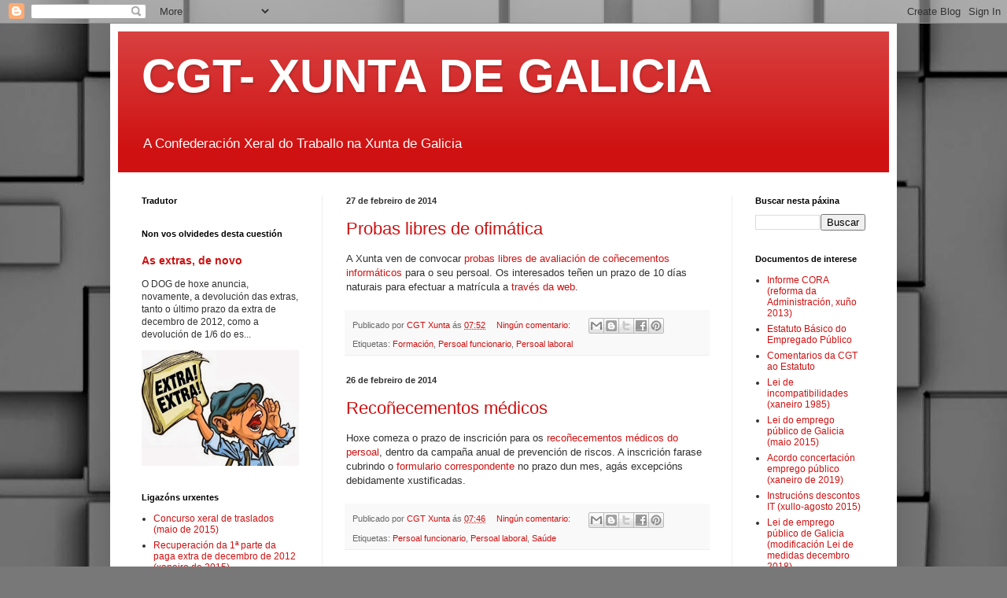

--- FILE ---
content_type: text/html; charset=UTF-8
request_url: https://cgtxunta.blogspot.com/2014/02/
body_size: 21790
content:
<!DOCTYPE html>
<html class='v2' dir='ltr' lang='gl'>
<head>
<link href='https://www.blogger.com/static/v1/widgets/335934321-css_bundle_v2.css' rel='stylesheet' type='text/css'/>
<meta content='width=1100' name='viewport'/>
<meta content='text/html; charset=UTF-8' http-equiv='Content-Type'/>
<meta content='blogger' name='generator'/>
<link href='https://cgtxunta.blogspot.com/favicon.ico' rel='icon' type='image/x-icon'/>
<link href='http://cgtxunta.blogspot.com/2014/02/' rel='canonical'/>
<link rel="alternate" type="application/atom+xml" title="CGT- XUNTA DE GALICIA - Atom" href="https://cgtxunta.blogspot.com/feeds/posts/default" />
<link rel="alternate" type="application/rss+xml" title="CGT- XUNTA DE GALICIA - RSS" href="https://cgtxunta.blogspot.com/feeds/posts/default?alt=rss" />
<link rel="service.post" type="application/atom+xml" title="CGT- XUNTA DE GALICIA - Atom" href="https://www.blogger.com/feeds/5711806242543219563/posts/default" />
<!--Can't find substitution for tag [blog.ieCssRetrofitLinks]-->
<meta content='http://cgtxunta.blogspot.com/2014/02/' property='og:url'/>
<meta content='CGT- XUNTA DE GALICIA' property='og:title'/>
<meta content='A Confederación Xeral do Traballo na Xunta de Galicia' property='og:description'/>
<title>CGT- XUNTA DE GALICIA: febreiro 2014</title>
<style id='page-skin-1' type='text/css'><!--
/*
-----------------------------------------------
Blogger Template Style
Name:     Simple
Designer: Blogger
URL:      www.blogger.com
----------------------------------------------- */
/* Content
----------------------------------------------- */
body {
font: normal normal 12px Arial, Tahoma, Helvetica, FreeSans, sans-serif;
color: #303030;
background: #787878 url(//themes.googleusercontent.com/image?id=1c5C3PSKczFimXIpTup23238LnL19JHnii8bDRqG2yJEMvPix--DhFpqtud9X5RHPHbP6) repeat scroll center center /* Credit: fpm (http://www.istockphoto.com/googleimages.php?id=5826667&platform=blogger) */;
padding: 0 40px 40px 40px;
}
html body .region-inner {
min-width: 0;
max-width: 100%;
width: auto;
}
h2 {
font-size: 22px;
}
a:link {
text-decoration:none;
color: #cf1111;
}
a:visited {
text-decoration:none;
color: #7f1301;
}
a:hover {
text-decoration:underline;
color: #ff2703;
}
.body-fauxcolumn-outer .fauxcolumn-inner {
background: transparent none repeat scroll top left;
_background-image: none;
}
.body-fauxcolumn-outer .cap-top {
position: absolute;
z-index: 1;
height: 400px;
width: 100%;
}
.body-fauxcolumn-outer .cap-top .cap-left {
width: 100%;
background: transparent none repeat-x scroll top left;
_background-image: none;
}
.content-outer {
-moz-box-shadow: 0 0 40px rgba(0, 0, 0, .15);
-webkit-box-shadow: 0 0 5px rgba(0, 0, 0, .15);
-goog-ms-box-shadow: 0 0 10px #333333;
box-shadow: 0 0 40px rgba(0, 0, 0, .15);
margin-bottom: 1px;
}
.content-inner {
padding: 10px 10px;
}
.content-inner {
background-color: #ffffff;
}
/* Header
----------------------------------------------- */
.header-outer {
background: #cf1111 url(//www.blogblog.com/1kt/simple/gradients_light.png) repeat-x scroll 0 -400px;
_background-image: none;
}
.Header h1 {
font: normal bold 60px Arial, Tahoma, Helvetica, FreeSans, sans-serif;;
color: #ffffff;
text-shadow: 1px 2px 3px rgba(0, 0, 0, .2);
}
.Header h1 a {
color: #ffffff;
}
.Header .description {
font-size: 140%;
color: #ffffff;
}
.header-inner .Header .titlewrapper {
padding: 22px 30px;
}
.header-inner .Header .descriptionwrapper {
padding: 0 30px;
}
/* Tabs
----------------------------------------------- */
.tabs-inner .section:first-child {
border-top: 0 solid #eeeeee;
}
.tabs-inner .section:first-child ul {
margin-top: -0;
border-top: 0 solid #eeeeee;
border-left: 0 solid #eeeeee;
border-right: 0 solid #eeeeee;
}
.tabs-inner .widget ul {
background: #f5f5f5 url(https://resources.blogblog.com/blogblog/data/1kt/simple/gradients_light.png) repeat-x scroll 0 -800px;
_background-image: none;
border-bottom: 1px solid #eeeeee;
margin-top: 0;
margin-left: -30px;
margin-right: -30px;
}
.tabs-inner .widget li a {
display: inline-block;
padding: .6em 1em;
font: normal normal 14px Arial, Tahoma, Helvetica, FreeSans, sans-serif;
color: #9a9a9a;
border-left: 1px solid #ffffff;
border-right: 1px solid #eeeeee;
}
.tabs-inner .widget li:first-child a {
border-left: none;
}
.tabs-inner .widget li.selected a, .tabs-inner .widget li a:hover {
color: #000000;
background-color: #eeeeee;
text-decoration: none;
}
/* Columns
----------------------------------------------- */
.main-outer {
border-top: 0 solid #eeeeee;
}
.fauxcolumn-left-outer .fauxcolumn-inner {
border-right: 1px solid #eeeeee;
}
.fauxcolumn-right-outer .fauxcolumn-inner {
border-left: 1px solid #eeeeee;
}
/* Headings
----------------------------------------------- */
div.widget > h2,
div.widget h2.title {
margin: 0 0 1em 0;
font: normal bold 11px Arial, Tahoma, Helvetica, FreeSans, sans-serif;
color: #000000;
}
/* Widgets
----------------------------------------------- */
.widget .zippy {
color: #9a9a9a;
text-shadow: 2px 2px 1px rgba(0, 0, 0, .1);
}
.widget .popular-posts ul {
list-style: none;
}
/* Posts
----------------------------------------------- */
h2.date-header {
font: normal bold 11px Arial, Tahoma, Helvetica, FreeSans, sans-serif;
}
.date-header span {
background-color: transparent;
color: #303030;
padding: inherit;
letter-spacing: inherit;
margin: inherit;
}
.main-inner {
padding-top: 30px;
padding-bottom: 30px;
}
.main-inner .column-center-inner {
padding: 0 15px;
}
.main-inner .column-center-inner .section {
margin: 0 15px;
}
.post {
margin: 0 0 25px 0;
}
h3.post-title, .comments h4 {
font: normal normal 22px Arial, Tahoma, Helvetica, FreeSans, sans-serif;
margin: .75em 0 0;
}
.post-body {
font-size: 110%;
line-height: 1.4;
position: relative;
}
.post-body img, .post-body .tr-caption-container, .Profile img, .Image img,
.BlogList .item-thumbnail img {
padding: 2px;
background: #ffffff;
border: 1px solid #eeeeee;
-moz-box-shadow: 1px 1px 5px rgba(0, 0, 0, .1);
-webkit-box-shadow: 1px 1px 5px rgba(0, 0, 0, .1);
box-shadow: 1px 1px 5px rgba(0, 0, 0, .1);
}
.post-body img, .post-body .tr-caption-container {
padding: 5px;
}
.post-body .tr-caption-container {
color: #222222;
}
.post-body .tr-caption-container img {
padding: 0;
background: transparent;
border: none;
-moz-box-shadow: 0 0 0 rgba(0, 0, 0, .1);
-webkit-box-shadow: 0 0 0 rgba(0, 0, 0, .1);
box-shadow: 0 0 0 rgba(0, 0, 0, .1);
}
.post-header {
margin: 0 0 1.5em;
line-height: 1.6;
font-size: 90%;
}
.post-footer {
margin: 20px -2px 0;
padding: 5px 10px;
color: #686868;
background-color: #f9f9f9;
border-bottom: 1px solid #eeeeee;
line-height: 1.6;
font-size: 90%;
}
#comments .comment-author {
padding-top: 1.5em;
border-top: 1px solid #eeeeee;
background-position: 0 1.5em;
}
#comments .comment-author:first-child {
padding-top: 0;
border-top: none;
}
.avatar-image-container {
margin: .2em 0 0;
}
#comments .avatar-image-container img {
border: 1px solid #eeeeee;
}
/* Comments
----------------------------------------------- */
.comments .comments-content .icon.blog-author {
background-repeat: no-repeat;
background-image: url([data-uri]);
}
.comments .comments-content .loadmore a {
border-top: 1px solid #9a9a9a;
border-bottom: 1px solid #9a9a9a;
}
.comments .comment-thread.inline-thread {
background-color: #f9f9f9;
}
.comments .continue {
border-top: 2px solid #9a9a9a;
}
/* Accents
---------------------------------------------- */
.section-columns td.columns-cell {
border-left: 1px solid #eeeeee;
}
.blog-pager {
background: transparent none no-repeat scroll top center;
}
.blog-pager-older-link, .home-link,
.blog-pager-newer-link {
background-color: #ffffff;
padding: 5px;
}
.footer-outer {
border-top: 0 dashed #bbbbbb;
}
/* Mobile
----------------------------------------------- */
body.mobile  {
background-size: auto;
}
.mobile .body-fauxcolumn-outer {
background: transparent none repeat scroll top left;
}
.mobile .body-fauxcolumn-outer .cap-top {
background-size: 100% auto;
}
.mobile .content-outer {
-webkit-box-shadow: 0 0 3px rgba(0, 0, 0, .15);
box-shadow: 0 0 3px rgba(0, 0, 0, .15);
}
.mobile .tabs-inner .widget ul {
margin-left: 0;
margin-right: 0;
}
.mobile .post {
margin: 0;
}
.mobile .main-inner .column-center-inner .section {
margin: 0;
}
.mobile .date-header span {
padding: 0.1em 10px;
margin: 0 -10px;
}
.mobile h3.post-title {
margin: 0;
}
.mobile .blog-pager {
background: transparent none no-repeat scroll top center;
}
.mobile .footer-outer {
border-top: none;
}
.mobile .main-inner, .mobile .footer-inner {
background-color: #ffffff;
}
.mobile-index-contents {
color: #303030;
}
.mobile-link-button {
background-color: #cf1111;
}
.mobile-link-button a:link, .mobile-link-button a:visited {
color: #ffffff;
}
.mobile .tabs-inner .section:first-child {
border-top: none;
}
.mobile .tabs-inner .PageList .widget-content {
background-color: #eeeeee;
color: #000000;
border-top: 1px solid #eeeeee;
border-bottom: 1px solid #eeeeee;
}
.mobile .tabs-inner .PageList .widget-content .pagelist-arrow {
border-left: 1px solid #eeeeee;
}

--></style>
<style id='template-skin-1' type='text/css'><!--
body {
min-width: 1000px;
}
.content-outer, .content-fauxcolumn-outer, .region-inner {
min-width: 1000px;
max-width: 1000px;
_width: 1000px;
}
.main-inner .columns {
padding-left: 260px;
padding-right: 200px;
}
.main-inner .fauxcolumn-center-outer {
left: 260px;
right: 200px;
/* IE6 does not respect left and right together */
_width: expression(this.parentNode.offsetWidth -
parseInt("260px") -
parseInt("200px") + 'px');
}
.main-inner .fauxcolumn-left-outer {
width: 260px;
}
.main-inner .fauxcolumn-right-outer {
width: 200px;
}
.main-inner .column-left-outer {
width: 260px;
right: 100%;
margin-left: -260px;
}
.main-inner .column-right-outer {
width: 200px;
margin-right: -200px;
}
#layout {
min-width: 0;
}
#layout .content-outer {
min-width: 0;
width: 800px;
}
#layout .region-inner {
min-width: 0;
width: auto;
}
body#layout div.add_widget {
padding: 8px;
}
body#layout div.add_widget a {
margin-left: 32px;
}
--></style>
<style>
    body {background-image:url(\/\/themes.googleusercontent.com\/image?id=1c5C3PSKczFimXIpTup23238LnL19JHnii8bDRqG2yJEMvPix--DhFpqtud9X5RHPHbP6);}
    
@media (max-width: 200px) { body {background-image:url(\/\/themes.googleusercontent.com\/image?id=1c5C3PSKczFimXIpTup23238LnL19JHnii8bDRqG2yJEMvPix--DhFpqtud9X5RHPHbP6&options=w200);}}
@media (max-width: 400px) and (min-width: 201px) { body {background-image:url(\/\/themes.googleusercontent.com\/image?id=1c5C3PSKczFimXIpTup23238LnL19JHnii8bDRqG2yJEMvPix--DhFpqtud9X5RHPHbP6&options=w400);}}
@media (max-width: 800px) and (min-width: 401px) { body {background-image:url(\/\/themes.googleusercontent.com\/image?id=1c5C3PSKczFimXIpTup23238LnL19JHnii8bDRqG2yJEMvPix--DhFpqtud9X5RHPHbP6&options=w800);}}
@media (max-width: 1200px) and (min-width: 801px) { body {background-image:url(\/\/themes.googleusercontent.com\/image?id=1c5C3PSKczFimXIpTup23238LnL19JHnii8bDRqG2yJEMvPix--DhFpqtud9X5RHPHbP6&options=w1200);}}
/* Last tag covers anything over one higher than the previous max-size cap. */
@media (min-width: 1201px) { body {background-image:url(\/\/themes.googleusercontent.com\/image?id=1c5C3PSKczFimXIpTup23238LnL19JHnii8bDRqG2yJEMvPix--DhFpqtud9X5RHPHbP6&options=w1600);}}
  </style>
<link href='https://www.blogger.com/dyn-css/authorization.css?targetBlogID=5711806242543219563&amp;zx=d676ba3d-2ede-477e-a49d-010e65cac1c5' media='none' onload='if(media!=&#39;all&#39;)media=&#39;all&#39;' rel='stylesheet'/><noscript><link href='https://www.blogger.com/dyn-css/authorization.css?targetBlogID=5711806242543219563&amp;zx=d676ba3d-2ede-477e-a49d-010e65cac1c5' rel='stylesheet'/></noscript>
<meta name='google-adsense-platform-account' content='ca-host-pub-1556223355139109'/>
<meta name='google-adsense-platform-domain' content='blogspot.com'/>

</head>
<body class='loading variant-bold'>
<div class='navbar section' id='navbar' name='Barra de navegación'><div class='widget Navbar' data-version='1' id='Navbar1'><script type="text/javascript">
    function setAttributeOnload(object, attribute, val) {
      if(window.addEventListener) {
        window.addEventListener('load',
          function(){ object[attribute] = val; }, false);
      } else {
        window.attachEvent('onload', function(){ object[attribute] = val; });
      }
    }
  </script>
<div id="navbar-iframe-container"></div>
<script type="text/javascript" src="https://apis.google.com/js/platform.js"></script>
<script type="text/javascript">
      gapi.load("gapi.iframes:gapi.iframes.style.bubble", function() {
        if (gapi.iframes && gapi.iframes.getContext) {
          gapi.iframes.getContext().openChild({
              url: 'https://www.blogger.com/navbar/5711806242543219563?origin\x3dhttps://cgtxunta.blogspot.com',
              where: document.getElementById("navbar-iframe-container"),
              id: "navbar-iframe"
          });
        }
      });
    </script><script type="text/javascript">
(function() {
var script = document.createElement('script');
script.type = 'text/javascript';
script.src = '//pagead2.googlesyndication.com/pagead/js/google_top_exp.js';
var head = document.getElementsByTagName('head')[0];
if (head) {
head.appendChild(script);
}})();
</script>
</div></div>
<div class='body-fauxcolumns'>
<div class='fauxcolumn-outer body-fauxcolumn-outer'>
<div class='cap-top'>
<div class='cap-left'></div>
<div class='cap-right'></div>
</div>
<div class='fauxborder-left'>
<div class='fauxborder-right'></div>
<div class='fauxcolumn-inner'>
</div>
</div>
<div class='cap-bottom'>
<div class='cap-left'></div>
<div class='cap-right'></div>
</div>
</div>
</div>
<div class='content'>
<div class='content-fauxcolumns'>
<div class='fauxcolumn-outer content-fauxcolumn-outer'>
<div class='cap-top'>
<div class='cap-left'></div>
<div class='cap-right'></div>
</div>
<div class='fauxborder-left'>
<div class='fauxborder-right'></div>
<div class='fauxcolumn-inner'>
</div>
</div>
<div class='cap-bottom'>
<div class='cap-left'></div>
<div class='cap-right'></div>
</div>
</div>
</div>
<div class='content-outer'>
<div class='content-cap-top cap-top'>
<div class='cap-left'></div>
<div class='cap-right'></div>
</div>
<div class='fauxborder-left content-fauxborder-left'>
<div class='fauxborder-right content-fauxborder-right'></div>
<div class='content-inner'>
<header>
<div class='header-outer'>
<div class='header-cap-top cap-top'>
<div class='cap-left'></div>
<div class='cap-right'></div>
</div>
<div class='fauxborder-left header-fauxborder-left'>
<div class='fauxborder-right header-fauxborder-right'></div>
<div class='region-inner header-inner'>
<div class='header section' id='header' name='Cabeceira'><div class='widget Header' data-version='1' id='Header1'>
<div id='header-inner'>
<div class='titlewrapper'>
<h1 class='title'>
<a href='https://cgtxunta.blogspot.com/'>
CGT- XUNTA DE GALICIA
</a>
</h1>
</div>
<div class='descriptionwrapper'>
<p class='description'><span>A Confederación Xeral do Traballo na Xunta de Galicia</span></p>
</div>
</div>
</div></div>
</div>
</div>
<div class='header-cap-bottom cap-bottom'>
<div class='cap-left'></div>
<div class='cap-right'></div>
</div>
</div>
</header>
<div class='tabs-outer'>
<div class='tabs-cap-top cap-top'>
<div class='cap-left'></div>
<div class='cap-right'></div>
</div>
<div class='fauxborder-left tabs-fauxborder-left'>
<div class='fauxborder-right tabs-fauxborder-right'></div>
<div class='region-inner tabs-inner'>
<div class='tabs no-items section' id='crosscol' name='Entre columnas'></div>
<div class='tabs no-items section' id='crosscol-overflow' name='Cross-Column 2'></div>
</div>
</div>
<div class='tabs-cap-bottom cap-bottom'>
<div class='cap-left'></div>
<div class='cap-right'></div>
</div>
</div>
<div class='main-outer'>
<div class='main-cap-top cap-top'>
<div class='cap-left'></div>
<div class='cap-right'></div>
</div>
<div class='fauxborder-left main-fauxborder-left'>
<div class='fauxborder-right main-fauxborder-right'></div>
<div class='region-inner main-inner'>
<div class='columns fauxcolumns'>
<div class='fauxcolumn-outer fauxcolumn-center-outer'>
<div class='cap-top'>
<div class='cap-left'></div>
<div class='cap-right'></div>
</div>
<div class='fauxborder-left'>
<div class='fauxborder-right'></div>
<div class='fauxcolumn-inner'>
</div>
</div>
<div class='cap-bottom'>
<div class='cap-left'></div>
<div class='cap-right'></div>
</div>
</div>
<div class='fauxcolumn-outer fauxcolumn-left-outer'>
<div class='cap-top'>
<div class='cap-left'></div>
<div class='cap-right'></div>
</div>
<div class='fauxborder-left'>
<div class='fauxborder-right'></div>
<div class='fauxcolumn-inner'>
</div>
</div>
<div class='cap-bottom'>
<div class='cap-left'></div>
<div class='cap-right'></div>
</div>
</div>
<div class='fauxcolumn-outer fauxcolumn-right-outer'>
<div class='cap-top'>
<div class='cap-left'></div>
<div class='cap-right'></div>
</div>
<div class='fauxborder-left'>
<div class='fauxborder-right'></div>
<div class='fauxcolumn-inner'>
</div>
</div>
<div class='cap-bottom'>
<div class='cap-left'></div>
<div class='cap-right'></div>
</div>
</div>
<!-- corrects IE6 width calculation -->
<div class='columns-inner'>
<div class='column-center-outer'>
<div class='column-center-inner'>
<div class='main section' id='main' name='Principal'><div class='widget Blog' data-version='1' id='Blog1'>
<div class='blog-posts hfeed'>

          <div class="date-outer">
        
<h2 class='date-header'><span>27 de febreiro de 2014</span></h2>

          <div class="date-posts">
        
<div class='post-outer'>
<div class='post hentry uncustomized-post-template' itemprop='blogPost' itemscope='itemscope' itemtype='http://schema.org/BlogPosting'>
<meta content='5711806242543219563' itemprop='blogId'/>
<meta content='6768816820396177925' itemprop='postId'/>
<a name='6768816820396177925'></a>
<h3 class='post-title entry-title' itemprop='name'>
<a href='https://cgtxunta.blogspot.com/2014/02/probas-libres-de-ofimatica.html'>Probas libres de ofimática</a>
</h3>
<div class='post-header'>
<div class='post-header-line-1'></div>
</div>
<div class='post-body entry-content' id='post-body-6768816820396177925' itemprop='description articleBody'>
A Xunta ven de convocar <a href="http://www.xunta.es/dog/Publicados/2014/20140227/AnuncioO150-200214-0002_gl.pdf" target="_blank">probas libres de avaliación de coñecementos informáticos</a> para o seu persoal. Os interesados teñen un prazo de 10 días naturais para efectuar a matrícula a <a href="https://egap.xunta.es/matricula/login.php" target="_blank">través da web</a>.
<div style='clear: both;'></div>
</div>
<div class='post-footer'>
<div class='post-footer-line post-footer-line-1'>
<span class='post-author vcard'>
Publicado por
<span class='fn' itemprop='author' itemscope='itemscope' itemtype='http://schema.org/Person'>
<meta content='https://www.blogger.com/profile/17186948913214452590' itemprop='url'/>
<a class='g-profile' href='https://www.blogger.com/profile/17186948913214452590' rel='author' title='author profile'>
<span itemprop='name'>CGT Xunta</span>
</a>
</span>
</span>
<span class='post-timestamp'>
ás
<meta content='http://cgtxunta.blogspot.com/2014/02/probas-libres-de-ofimatica.html' itemprop='url'/>
<a class='timestamp-link' href='https://cgtxunta.blogspot.com/2014/02/probas-libres-de-ofimatica.html' rel='bookmark' title='permanent link'><abbr class='published' itemprop='datePublished' title='2014-02-27T07:52:00+01:00'>07:52</abbr></a>
</span>
<span class='post-comment-link'>
<a class='comment-link' href='https://cgtxunta.blogspot.com/2014/02/probas-libres-de-ofimatica.html#comment-form' onclick=''>
Ningún comentario:
  </a>
</span>
<span class='post-icons'>
<span class='item-control blog-admin pid-166350597'>
<a href='https://www.blogger.com/post-edit.g?blogID=5711806242543219563&postID=6768816820396177925&from=pencil' title='Editar publicación'>
<img alt='' class='icon-action' height='18' src='https://resources.blogblog.com/img/icon18_edit_allbkg.gif' width='18'/>
</a>
</span>
</span>
<div class='post-share-buttons goog-inline-block'>
<a class='goog-inline-block share-button sb-email' href='https://www.blogger.com/share-post.g?blogID=5711806242543219563&postID=6768816820396177925&target=email' target='_blank' title='Enviar por correo electrónico'><span class='share-button-link-text'>Enviar por correo electrónico</span></a><a class='goog-inline-block share-button sb-blog' href='https://www.blogger.com/share-post.g?blogID=5711806242543219563&postID=6768816820396177925&target=blog' onclick='window.open(this.href, "_blank", "height=270,width=475"); return false;' target='_blank' title='BlogThis!'><span class='share-button-link-text'>BlogThis!</span></a><a class='goog-inline-block share-button sb-twitter' href='https://www.blogger.com/share-post.g?blogID=5711806242543219563&postID=6768816820396177925&target=twitter' target='_blank' title='Compartir en X'><span class='share-button-link-text'>Compartir en X</span></a><a class='goog-inline-block share-button sb-facebook' href='https://www.blogger.com/share-post.g?blogID=5711806242543219563&postID=6768816820396177925&target=facebook' onclick='window.open(this.href, "_blank", "height=430,width=640"); return false;' target='_blank' title='Compartir en Facebook'><span class='share-button-link-text'>Compartir en Facebook</span></a><a class='goog-inline-block share-button sb-pinterest' href='https://www.blogger.com/share-post.g?blogID=5711806242543219563&postID=6768816820396177925&target=pinterest' target='_blank' title='Compartir en Pinterest'><span class='share-button-link-text'>Compartir en Pinterest</span></a>
</div>
</div>
<div class='post-footer-line post-footer-line-2'>
<span class='post-labels'>
Etiquetas:
<a href='https://cgtxunta.blogspot.com/search/label/Formaci%C3%B3n' rel='tag'>Formación</a>,
<a href='https://cgtxunta.blogspot.com/search/label/Persoal%20funcionario' rel='tag'>Persoal funcionario</a>,
<a href='https://cgtxunta.blogspot.com/search/label/Persoal%20laboral' rel='tag'>Persoal laboral</a>
</span>
</div>
<div class='post-footer-line post-footer-line-3'>
<span class='post-location'>
</span>
</div>
</div>
</div>
</div>

          </div></div>
        

          <div class="date-outer">
        
<h2 class='date-header'><span>26 de febreiro de 2014</span></h2>

          <div class="date-posts">
        
<div class='post-outer'>
<div class='post hentry uncustomized-post-template' itemprop='blogPost' itemscope='itemscope' itemtype='http://schema.org/BlogPosting'>
<meta content='5711806242543219563' itemprop='blogId'/>
<meta content='5067625536102430171' itemprop='postId'/>
<a name='5067625536102430171'></a>
<h3 class='post-title entry-title' itemprop='name'>
<a href='https://cgtxunta.blogspot.com/2014/02/reconecementos-medicos.html'>Recoñecementos médicos</a>
</h3>
<div class='post-header'>
<div class='post-header-line-1'></div>
</div>
<div class='post-body entry-content' id='post-body-5067625536102430171' itemprop='description articleBody'>
Hoxe comeza o prazo de inscrición para os <a href="http://www.xunta.es/dog/Publicados/2014/20140225/AnuncioG0244-190214-0003_gl.pdf" target="_blank">recoñecementos médicos do persoal</a>, dentro da campaña anual de prevención de riscos. A inscrición farase cubrindo o <a href="http://www.xunta.es/prevencion-de-riscos-laborais" target="_blank">formulario correspondente</a>&nbsp;no prazo dun mes, agás excepcións debidamente xustificadas.
<div style='clear: both;'></div>
</div>
<div class='post-footer'>
<div class='post-footer-line post-footer-line-1'>
<span class='post-author vcard'>
Publicado por
<span class='fn' itemprop='author' itemscope='itemscope' itemtype='http://schema.org/Person'>
<meta content='https://www.blogger.com/profile/17186948913214452590' itemprop='url'/>
<a class='g-profile' href='https://www.blogger.com/profile/17186948913214452590' rel='author' title='author profile'>
<span itemprop='name'>CGT Xunta</span>
</a>
</span>
</span>
<span class='post-timestamp'>
ás
<meta content='http://cgtxunta.blogspot.com/2014/02/reconecementos-medicos.html' itemprop='url'/>
<a class='timestamp-link' href='https://cgtxunta.blogspot.com/2014/02/reconecementos-medicos.html' rel='bookmark' title='permanent link'><abbr class='published' itemprop='datePublished' title='2014-02-26T07:46:00+01:00'>07:46</abbr></a>
</span>
<span class='post-comment-link'>
<a class='comment-link' href='https://cgtxunta.blogspot.com/2014/02/reconecementos-medicos.html#comment-form' onclick=''>
Ningún comentario:
  </a>
</span>
<span class='post-icons'>
<span class='item-control blog-admin pid-166350597'>
<a href='https://www.blogger.com/post-edit.g?blogID=5711806242543219563&postID=5067625536102430171&from=pencil' title='Editar publicación'>
<img alt='' class='icon-action' height='18' src='https://resources.blogblog.com/img/icon18_edit_allbkg.gif' width='18'/>
</a>
</span>
</span>
<div class='post-share-buttons goog-inline-block'>
<a class='goog-inline-block share-button sb-email' href='https://www.blogger.com/share-post.g?blogID=5711806242543219563&postID=5067625536102430171&target=email' target='_blank' title='Enviar por correo electrónico'><span class='share-button-link-text'>Enviar por correo electrónico</span></a><a class='goog-inline-block share-button sb-blog' href='https://www.blogger.com/share-post.g?blogID=5711806242543219563&postID=5067625536102430171&target=blog' onclick='window.open(this.href, "_blank", "height=270,width=475"); return false;' target='_blank' title='BlogThis!'><span class='share-button-link-text'>BlogThis!</span></a><a class='goog-inline-block share-button sb-twitter' href='https://www.blogger.com/share-post.g?blogID=5711806242543219563&postID=5067625536102430171&target=twitter' target='_blank' title='Compartir en X'><span class='share-button-link-text'>Compartir en X</span></a><a class='goog-inline-block share-button sb-facebook' href='https://www.blogger.com/share-post.g?blogID=5711806242543219563&postID=5067625536102430171&target=facebook' onclick='window.open(this.href, "_blank", "height=430,width=640"); return false;' target='_blank' title='Compartir en Facebook'><span class='share-button-link-text'>Compartir en Facebook</span></a><a class='goog-inline-block share-button sb-pinterest' href='https://www.blogger.com/share-post.g?blogID=5711806242543219563&postID=5067625536102430171&target=pinterest' target='_blank' title='Compartir en Pinterest'><span class='share-button-link-text'>Compartir en Pinterest</span></a>
</div>
</div>
<div class='post-footer-line post-footer-line-2'>
<span class='post-labels'>
Etiquetas:
<a href='https://cgtxunta.blogspot.com/search/label/Persoal%20funcionario' rel='tag'>Persoal funcionario</a>,
<a href='https://cgtxunta.blogspot.com/search/label/Persoal%20laboral' rel='tag'>Persoal laboral</a>,
<a href='https://cgtxunta.blogspot.com/search/label/Sa%C3%BAde' rel='tag'>Saúde</a>
</span>
</div>
<div class='post-footer-line post-footer-line-3'>
<span class='post-location'>
</span>
</div>
</div>
</div>
</div>

          </div></div>
        

          <div class="date-outer">
        
<h2 class='date-header'><span>20 de febreiro de 2014</span></h2>

          <div class="date-posts">
        
<div class='post-outer'>
<div class='post hentry uncustomized-post-template' itemprop='blogPost' itemscope='itemscope' itemtype='http://schema.org/BlogPosting'>
<meta content='5711806242543219563' itemprop='blogId'/>
<meta content='1087341739090564179' itemprop='postId'/>
<a name='1087341739090564179'></a>
<h3 class='post-title entry-title' itemprop='name'>
<a href='https://cgtxunta.blogspot.com/2014/02/manifestacions-de-apoio-as-marchas-da.html'>Manifestacións de apoio ás Marchas da Dignidade 22M</a>
</h3>
<div class='post-header'>
<div class='post-header-line-1'></div>
</div>
<div class='post-body entry-content' id='post-body-1087341739090564179' itemprop='description articleBody'>
A Plataforma Galega pola Marcha da Dignidade, constituída en Galicia, entre outros, polas organización CUT, <strong>CGT</strong>, SLG, SP, STEG e SE, acordou convocar, en apoio das Marchas da Dignidade que se xuntarán en Madrid o 22 de marzo procedesntes de todo o estado, manifestacións en toda Galicia o próximo 26 de febrero, mércores, ás 20:00 horas.<br />
As citas son as seguintes:<br />
<ul>
<li><strong>A Coruña</strong>. Praza de Portugal.</li>
<li><strong>Ferrol</strong>. Praza de España (Edificio Xunta).</li>
<li><strong>Compostela</strong>. Porta do Camiño.</li>
<li><strong>Lugo</strong>. Ronda da Muralla (Edificio Xunta).</li>
<li><strong>Ourense</strong>. Pavillón de Deportes.</li>
<li><strong>Vilagarcía</strong>. Avda. da Mariña.</li>
<li><strong>Pontevedra</strong>. Praza da Peregrina.</li>
<li><strong>Vigo</strong>. Praza de Fernando o Católico.</li>
</ul>
<div style='clear: both;'></div>
</div>
<div class='post-footer'>
<div class='post-footer-line post-footer-line-1'>
<span class='post-author vcard'>
Publicado por
<span class='fn' itemprop='author' itemscope='itemscope' itemtype='http://schema.org/Person'>
<meta content='https://www.blogger.com/profile/17186948913214452590' itemprop='url'/>
<a class='g-profile' href='https://www.blogger.com/profile/17186948913214452590' rel='author' title='author profile'>
<span itemprop='name'>CGT Xunta</span>
</a>
</span>
</span>
<span class='post-timestamp'>
ás
<meta content='http://cgtxunta.blogspot.com/2014/02/manifestacions-de-apoio-as-marchas-da.html' itemprop='url'/>
<a class='timestamp-link' href='https://cgtxunta.blogspot.com/2014/02/manifestacions-de-apoio-as-marchas-da.html' rel='bookmark' title='permanent link'><abbr class='published' itemprop='datePublished' title='2014-02-20T07:56:00+01:00'>07:56</abbr></a>
</span>
<span class='post-comment-link'>
<a class='comment-link' href='https://cgtxunta.blogspot.com/2014/02/manifestacions-de-apoio-as-marchas-da.html#comment-form' onclick=''>
Ningún comentario:
  </a>
</span>
<span class='post-icons'>
<span class='item-control blog-admin pid-166350597'>
<a href='https://www.blogger.com/post-edit.g?blogID=5711806242543219563&postID=1087341739090564179&from=pencil' title='Editar publicación'>
<img alt='' class='icon-action' height='18' src='https://resources.blogblog.com/img/icon18_edit_allbkg.gif' width='18'/>
</a>
</span>
</span>
<div class='post-share-buttons goog-inline-block'>
<a class='goog-inline-block share-button sb-email' href='https://www.blogger.com/share-post.g?blogID=5711806242543219563&postID=1087341739090564179&target=email' target='_blank' title='Enviar por correo electrónico'><span class='share-button-link-text'>Enviar por correo electrónico</span></a><a class='goog-inline-block share-button sb-blog' href='https://www.blogger.com/share-post.g?blogID=5711806242543219563&postID=1087341739090564179&target=blog' onclick='window.open(this.href, "_blank", "height=270,width=475"); return false;' target='_blank' title='BlogThis!'><span class='share-button-link-text'>BlogThis!</span></a><a class='goog-inline-block share-button sb-twitter' href='https://www.blogger.com/share-post.g?blogID=5711806242543219563&postID=1087341739090564179&target=twitter' target='_blank' title='Compartir en X'><span class='share-button-link-text'>Compartir en X</span></a><a class='goog-inline-block share-button sb-facebook' href='https://www.blogger.com/share-post.g?blogID=5711806242543219563&postID=1087341739090564179&target=facebook' onclick='window.open(this.href, "_blank", "height=430,width=640"); return false;' target='_blank' title='Compartir en Facebook'><span class='share-button-link-text'>Compartir en Facebook</span></a><a class='goog-inline-block share-button sb-pinterest' href='https://www.blogger.com/share-post.g?blogID=5711806242543219563&postID=1087341739090564179&target=pinterest' target='_blank' title='Compartir en Pinterest'><span class='share-button-link-text'>Compartir en Pinterest</span></a>
</div>
</div>
<div class='post-footer-line post-footer-line-2'>
<span class='post-labels'>
Etiquetas:
<a href='https://cgtxunta.blogspot.com/search/label/Acci%C3%B3n%20Sindical' rel='tag'>Acción Sindical</a>,
<a href='https://cgtxunta.blogspot.com/search/label/Acci%C3%B3n%20Social' rel='tag'>Acción Social</a>
</span>
</div>
<div class='post-footer-line post-footer-line-3'>
<span class='post-location'>
</span>
</div>
</div>
</div>
</div>

          </div></div>
        

          <div class="date-outer">
        
<h2 class='date-header'><span>14 de febreiro de 2014</span></h2>

          <div class="date-posts">
        
<div class='post-outer'>
<div class='post hentry uncustomized-post-template' itemprop='blogPost' itemscope='itemscope' itemtype='http://schema.org/BlogPosting'>
<meta content='https://blogger.googleusercontent.com/img/b/R29vZ2xl/AVvXsEi4hccia3ixJeMozoOHDROEnI1C1RyTl7jMH4eCU9I0JuKUxlBaS93maLp8Zwyd-ytIryENweKBDHWxsuPenHWf0RVkyesChx3Wbqb_gtkJRNd5IOgHwdEojzmuc3XHBOZLyU451EGs4fM/s1600/baner-22M-.jpg' itemprop='image_url'/>
<meta content='5711806242543219563' itemprop='blogId'/>
<meta content='8294977468014246144' itemprop='postId'/>
<a name='8294977468014246144'></a>
<h3 class='post-title entry-title' itemprop='name'>
<a href='https://cgtxunta.blogspot.com/2014/02/o-pasado-dia-11022014-as-organizacion.html'>Manifesto galego de apoio ás Marchas da Dignidade</a>
</h3>
<div class='post-header'>
<div class='post-header-line-1'></div>
</div>
<div class='post-body entry-content' id='post-body-8294977468014246144' itemprop='description articleBody'>
<br>
<div class="separator" style="clear: both; text-align: center;">
<a href="https://blogger.googleusercontent.com/img/b/R29vZ2xl/AVvXsEi4hccia3ixJeMozoOHDROEnI1C1RyTl7jMH4eCU9I0JuKUxlBaS93maLp8Zwyd-ytIryENweKBDHWxsuPenHWf0RVkyesChx3Wbqb_gtkJRNd5IOgHwdEojzmuc3XHBOZLyU451EGs4fM/s1600/baner-22M-.jpg" imageanchor="1" style="margin-left: 1em; margin-right: 1em;"><img border="0" height="120" src="https://blogger.googleusercontent.com/img/b/R29vZ2xl/AVvXsEi4hccia3ixJeMozoOHDROEnI1C1RyTl7jMH4eCU9I0JuKUxlBaS93maLp8Zwyd-ytIryENweKBDHWxsuPenHWf0RVkyesChx3Wbqb_gtkJRNd5IOgHwdEojzmuc3XHBOZLyU451EGs4fM/s1600/baner-22M-.jpg" width="320"></a></div>
<div class="MsoNormal" style="margin: 0cm 0cm 0pt;">
<span lang="GL" style="font-family: inherit;">O pasado día 11/02/2014, as organización sindicais <strong>CGT</strong>, CUT, SLG, STEG, S.E. e SF acordaron subscribir o seguinte manifesto e invitan a toda a sociedade galega a que se sume:</span></div>
<div class="MsoNormal" style="margin: 0cm 0cm 0pt;">
<span lang="GL"><strong></strong></span><span style="font-family: inherit;">&#160;</span></div>
<div class="MsoNormal" style="margin: 0cm 0cm 0pt;">
<span lang="GL"><strong></strong></span><span style="font-family: inherit;">&#160;</span></div>
<div class="MsoNormal" style="margin: 0cm 0cm 0pt;">
<span lang="GL"><strong><span style="font-family: inherit;">MARCHAS DA DIGNIDADE DO 22 DE MARZO<o:p></o:p></span></strong></span></div>
<span style="font-family: inherit;"><strong>

</strong><span lang="GL"><strong>UNIFICAR AS LOITAS PARA A TRANSFORMACIÓN REAL<o:p></o:p></strong></span></span><br>
<span style="font-family: inherit;"></span><br>
<div class="MsoNormal" style="margin: 0cm 0cm 0pt;">
<span lang="GL"><span style="font-family: inherit;">Ante a convocatoria das Marchas da Dignidade que converxerán en Madrid
o próximo 22 de marzo, as organizacións sindicais, sociais e cidadás de Galicia
asinantes, manifestamos o seguinte:<o:p></o:p></span></span></div>
<span style="font-family: inherit;"></span><br>
<div class="MsoNormal" style="margin: 0cm 0cm 0pt;">
<span lang="GL" style="font-family: inherit;">Apoiamos as Marchas ante o gravísimo deterioro das condicións de vida
do pobo, provocado porque os poderes financeiros e os seus lacaios, os
representantes políticos, están destruíndo as conquistas que tanto suor e mesmo
sangue custaron: empregos minimamente dignos, sanidade, educación, servizos
sociais básicos, prestacións por desemprego, cultura, vivenda, transportes
públicos, etc., están desaparecendo coa escusa dunha crise que é a coartada que
xustifica todo tipo de desmandos.</span><br>
<span style="font-family: inherit;"></span></div>
<div style='clear: both;'></div>
</div>
<div class='jump-link'>
<a href='https://cgtxunta.blogspot.com/2014/02/o-pasado-dia-11022014-as-organizacion.html#more' title='Manifesto galego de apoio ás Marchas da Dignidade'>Ler máis &#187;</a>
</div>
<div class='post-footer'>
<div class='post-footer-line post-footer-line-1'>
<span class='post-author vcard'>
Publicado por
<span class='fn' itemprop='author' itemscope='itemscope' itemtype='http://schema.org/Person'>
<meta content='https://www.blogger.com/profile/17186948913214452590' itemprop='url'/>
<a class='g-profile' href='https://www.blogger.com/profile/17186948913214452590' rel='author' title='author profile'>
<span itemprop='name'>CGT Xunta</span>
</a>
</span>
</span>
<span class='post-timestamp'>
ás
<meta content='http://cgtxunta.blogspot.com/2014/02/o-pasado-dia-11022014-as-organizacion.html' itemprop='url'/>
<a class='timestamp-link' href='https://cgtxunta.blogspot.com/2014/02/o-pasado-dia-11022014-as-organizacion.html' rel='bookmark' title='permanent link'><abbr class='published' itemprop='datePublished' title='2014-02-14T08:49:00+01:00'>08:49</abbr></a>
</span>
<span class='post-comment-link'>
<a class='comment-link' href='https://cgtxunta.blogspot.com/2014/02/o-pasado-dia-11022014-as-organizacion.html#comment-form' onclick=''>
Ningún comentario:
  </a>
</span>
<span class='post-icons'>
<span class='item-control blog-admin pid-166350597'>
<a href='https://www.blogger.com/post-edit.g?blogID=5711806242543219563&postID=8294977468014246144&from=pencil' title='Editar publicación'>
<img alt='' class='icon-action' height='18' src='https://resources.blogblog.com/img/icon18_edit_allbkg.gif' width='18'/>
</a>
</span>
</span>
<div class='post-share-buttons goog-inline-block'>
<a class='goog-inline-block share-button sb-email' href='https://www.blogger.com/share-post.g?blogID=5711806242543219563&postID=8294977468014246144&target=email' target='_blank' title='Enviar por correo electrónico'><span class='share-button-link-text'>Enviar por correo electrónico</span></a><a class='goog-inline-block share-button sb-blog' href='https://www.blogger.com/share-post.g?blogID=5711806242543219563&postID=8294977468014246144&target=blog' onclick='window.open(this.href, "_blank", "height=270,width=475"); return false;' target='_blank' title='BlogThis!'><span class='share-button-link-text'>BlogThis!</span></a><a class='goog-inline-block share-button sb-twitter' href='https://www.blogger.com/share-post.g?blogID=5711806242543219563&postID=8294977468014246144&target=twitter' target='_blank' title='Compartir en X'><span class='share-button-link-text'>Compartir en X</span></a><a class='goog-inline-block share-button sb-facebook' href='https://www.blogger.com/share-post.g?blogID=5711806242543219563&postID=8294977468014246144&target=facebook' onclick='window.open(this.href, "_blank", "height=430,width=640"); return false;' target='_blank' title='Compartir en Facebook'><span class='share-button-link-text'>Compartir en Facebook</span></a><a class='goog-inline-block share-button sb-pinterest' href='https://www.blogger.com/share-post.g?blogID=5711806242543219563&postID=8294977468014246144&target=pinterest' target='_blank' title='Compartir en Pinterest'><span class='share-button-link-text'>Compartir en Pinterest</span></a>
</div>
</div>
<div class='post-footer-line post-footer-line-2'>
<span class='post-labels'>
Etiquetas:
<a href='https://cgtxunta.blogspot.com/search/label/Acci%C3%B3n%20Sindical' rel='tag'>Acción Sindical</a>,
<a href='https://cgtxunta.blogspot.com/search/label/Acci%C3%B3n%20Social' rel='tag'>Acción Social</a>
</span>
</div>
<div class='post-footer-line post-footer-line-3'>
<span class='post-location'>
</span>
</div>
</div>
</div>
</div>

          </div></div>
        

          <div class="date-outer">
        
<h2 class='date-header'><span>11 de febreiro de 2014</span></h2>

          <div class="date-posts">
        
<div class='post-outer'>
<div class='post hentry uncustomized-post-template' itemprop='blogPost' itemscope='itemscope' itemtype='http://schema.org/BlogPosting'>
<meta content='5711806242543219563' itemprop='blogId'/>
<meta content='4697626936439506599' itemprop='postId'/>
<a name='4697626936439506599'></a>
<h3 class='post-title entry-title' itemprop='name'>
<a href='https://cgtxunta.blogspot.com/2014/02/non-abonda-coa-parte-proporional-da.html'>Non abonda coa parte proporcional da paga extra</a>
</h3>
<div class='post-header'>
<div class='post-header-line-1'></div>
</div>
<div class='post-body entry-content' id='post-body-4697626936439506599' itemprop='description articleBody'>
Aos empregados públicos da Xunta de Galicia parécelles ben recuperar a parte xa devengada da paga paga extra expropiada no ano 2012 e por iso imos seguir movilizándonos ata conseguilo. Pero iso non é suficiente: queremos a recuperación da paga extraordinaria completa, queremos a recuperación das medias pagas roubadas no 2013, queremos a restitución do Fondo de Acción Social, queremos os nosos días de asuntos particulares e de vacacións e queremos a recuperación do noso poder de compra.<br />
Queremos, en definitiva, unas condicións de traballo dignas para una vida digna. O demáis, a crise-estafa, o desmantelamento do sector público, os recortes en servizos e en prestacións, o endurecemento das pensións, a solidariedade debida co resto dos traballadores, son outros tantos motivos para seguir empurrando contra estes gobernos rapiñeiros e incapaces.
<div style='clear: both;'></div>
</div>
<div class='post-footer'>
<div class='post-footer-line post-footer-line-1'>
<span class='post-author vcard'>
Publicado por
<span class='fn' itemprop='author' itemscope='itemscope' itemtype='http://schema.org/Person'>
<meta content='https://www.blogger.com/profile/17186948913214452590' itemprop='url'/>
<a class='g-profile' href='https://www.blogger.com/profile/17186948913214452590' rel='author' title='author profile'>
<span itemprop='name'>CGT Xunta</span>
</a>
</span>
</span>
<span class='post-timestamp'>
ás
<meta content='http://cgtxunta.blogspot.com/2014/02/non-abonda-coa-parte-proporional-da.html' itemprop='url'/>
<a class='timestamp-link' href='https://cgtxunta.blogspot.com/2014/02/non-abonda-coa-parte-proporional-da.html' rel='bookmark' title='permanent link'><abbr class='published' itemprop='datePublished' title='2014-02-11T08:01:00+01:00'>08:01</abbr></a>
</span>
<span class='post-comment-link'>
<a class='comment-link' href='https://cgtxunta.blogspot.com/2014/02/non-abonda-coa-parte-proporional-da.html#comment-form' onclick=''>
Ningún comentario:
  </a>
</span>
<span class='post-icons'>
<span class='item-control blog-admin pid-166350597'>
<a href='https://www.blogger.com/post-edit.g?blogID=5711806242543219563&postID=4697626936439506599&from=pencil' title='Editar publicación'>
<img alt='' class='icon-action' height='18' src='https://resources.blogblog.com/img/icon18_edit_allbkg.gif' width='18'/>
</a>
</span>
</span>
<div class='post-share-buttons goog-inline-block'>
<a class='goog-inline-block share-button sb-email' href='https://www.blogger.com/share-post.g?blogID=5711806242543219563&postID=4697626936439506599&target=email' target='_blank' title='Enviar por correo electrónico'><span class='share-button-link-text'>Enviar por correo electrónico</span></a><a class='goog-inline-block share-button sb-blog' href='https://www.blogger.com/share-post.g?blogID=5711806242543219563&postID=4697626936439506599&target=blog' onclick='window.open(this.href, "_blank", "height=270,width=475"); return false;' target='_blank' title='BlogThis!'><span class='share-button-link-text'>BlogThis!</span></a><a class='goog-inline-block share-button sb-twitter' href='https://www.blogger.com/share-post.g?blogID=5711806242543219563&postID=4697626936439506599&target=twitter' target='_blank' title='Compartir en X'><span class='share-button-link-text'>Compartir en X</span></a><a class='goog-inline-block share-button sb-facebook' href='https://www.blogger.com/share-post.g?blogID=5711806242543219563&postID=4697626936439506599&target=facebook' onclick='window.open(this.href, "_blank", "height=430,width=640"); return false;' target='_blank' title='Compartir en Facebook'><span class='share-button-link-text'>Compartir en Facebook</span></a><a class='goog-inline-block share-button sb-pinterest' href='https://www.blogger.com/share-post.g?blogID=5711806242543219563&postID=4697626936439506599&target=pinterest' target='_blank' title='Compartir en Pinterest'><span class='share-button-link-text'>Compartir en Pinterest</span></a>
</div>
</div>
<div class='post-footer-line post-footer-line-2'>
<span class='post-labels'>
Etiquetas:
<a href='https://cgtxunta.blogspot.com/search/label/Acci%C3%B3n%20Sindical' rel='tag'>Acción Sindical</a>,
<a href='https://cgtxunta.blogspot.com/search/label/Acci%C3%B3n%20Social' rel='tag'>Acción Social</a>,
<a href='https://cgtxunta.blogspot.com/search/label/Lexislaci%C3%B3n' rel='tag'>Lexislación</a>,
<a href='https://cgtxunta.blogspot.com/search/label/Pensi%C3%B3ns' rel='tag'>Pensións</a>,
<a href='https://cgtxunta.blogspot.com/search/label/Permisos' rel='tag'>Permisos</a>,
<a href='https://cgtxunta.blogspot.com/search/label/Retribuci%C3%B3ns' rel='tag'>Retribucións</a>
</span>
</div>
<div class='post-footer-line post-footer-line-3'>
<span class='post-location'>
</span>
</div>
</div>
</div>
</div>

        </div></div>
      
</div>
<div class='blog-pager' id='blog-pager'>
<span id='blog-pager-newer-link'>
<a class='blog-pager-newer-link' href='https://cgtxunta.blogspot.com/search?updated-max=2014-03-31T07:49:00%2B02:00&amp;max-results=8&amp;reverse-paginate=true' id='Blog1_blog-pager-newer-link' title='Publicacións máis recentes'>Publicacións máis recentes</a>
</span>
<span id='blog-pager-older-link'>
<a class='blog-pager-older-link' href='https://cgtxunta.blogspot.com/search?updated-max=2014-02-11T08:01:00%2B01:00&amp;max-results=8' id='Blog1_blog-pager-older-link' title='Publicacións máis antigas'>Publicacións máis antigas</a>
</span>
<a class='home-link' href='https://cgtxunta.blogspot.com/'>Inicio</a>
</div>
<div class='clear'></div>
<div class='blog-feeds'>
<div class='feed-links'>
Subscribirse a:
<a class='feed-link' href='https://cgtxunta.blogspot.com/feeds/posts/default' target='_blank' type='application/atom+xml'>Comentarios (Atom)</a>
</div>
</div>
</div><div class='widget Image' data-version='1' id='Image1'>
<h2>Confederación Xeral do Traballo</h2>
<div class='widget-content'>
<img alt='Confederación Xeral do Traballo' height='200' id='Image1_img' src='https://blogger.googleusercontent.com/img/b/R29vZ2xl/AVvXsEhAz1toTKxt_39shalavgHT9bYvZJLaHOhj9-0LeFRqt6w4IMr9_XhXSLVrbRW8qulacoEgdpRJ9JlJQgdqYsL4R7VbcI8WTnmBN5s1Z8_r_oT8vOpksQwTP6FvXh0qJcxegKBeGTkxJAw/s1600-r/cgt-9-4.jpg' width='281'/>
<br/>
</div>
<div class='clear'></div>
</div></div>
</div>
</div>
<div class='column-left-outer'>
<div class='column-left-inner'>
<aside>
<div class='sidebar section' id='sidebar-left-1'><div class='widget Translate' data-version='1' id='Translate1'>
<h2 class='title'>Tradutor</h2>
<div id='google_translate_element'></div>
<script>
    function googleTranslateElementInit() {
      new google.translate.TranslateElement({
        pageLanguage: 'gl',
        autoDisplay: 'true',
        layout: google.translate.TranslateElement.InlineLayout.SIMPLE
      }, 'google_translate_element');
    }
  </script>
<script src='//translate.google.com/translate_a/element.js?cb=googleTranslateElementInit'></script>
<div class='clear'></div>
</div><div class='widget FeaturedPost' data-version='1' id='FeaturedPost1'>
<h2 class='title'>Non vos olvidedes desta cuestión</h2>
<div class='post-summary'>
<h3><a href='https://cgtxunta.blogspot.com/2016/08/as-extras-de-novo.html'>As extras, de novo</a></h3>
<p>
O DOG de hoxe anuncia, novamente, a devolución das extras, tanto o último prazo da extra de decembro de 2012, como a devolución de 1/6 do es...
</p>
<img class='image' src='https://blogger.googleusercontent.com/img/b/R29vZ2xl/AVvXsEgzenRcYiqpgVJMj8w5OM9t30KDLohP_jjuSrv42VhKaIhULJcxDdbkFbosXyQIwk0OvAFjDSUtQDnsFjB17PZ2ZAaPL-8n8zoNxsgXWqZJmbc0i3jMvptJZfH7sLapYUoXaKBwXgCoQ_A/s320/extra-portadas.jpg'/>
</div>
<style type='text/css'>
    .image {
      width: 100%;
    }
  </style>
<div class='clear'></div>
</div><div class='widget LinkList' data-version='1' id='LinkList7'>
<h2>Ligazóns urxentes</h2>
<div class='widget-content'>
<ul>
<li><a href='http://www.xunta.es/dog/Publicados/2015/20150520/AnuncioCA01-180515-0005_gl.pdf'>Concurso xeral de traslados (maio de 2015)</a></li>
<li><a href='http://www.xunta.es/dog/Publicados/2015/20151016/AnuncioCA01-081015-0002_gl.pdf'>Recuperación da 1ª parte da paga extra de decembro de 2012 (xaneiro de 2015)</a></li>
<li><a href='http://www.xunta.es/dog/Publicados/2015/20150513/AnuncioCA01-120515-0001_gl.pdf'>Recuperación da 2ª parte da paga extra de decembro de 2012 (maio 2015)</a></li>
<li><a href='http://www.xunta.es/dog/Publicados/2015/20151016/AnuncioCA01-081015-0002_gl.pdf'>Recuperación da 3ª parte da paga extra de decembro de 2012 (outubro 2015)</a></li>
<li><a href='http://www.xunta.es/dog/Publicados/2016/20160404/AnuncioCA01-290316-0002_gl.pdf'>Recuperación da 4ª e 5ª parte da paga extra de decembro de 2012 (abril de 2016)</a></li>
<li><a href='https://app.box.com/s/zstslu93lrvsp9zhc43fj0s0imnhtrws'>Recuperación específico xaneiro e febreiro extra 2013 (agosto 2016)</a></li>
<li><a href='http://funcionpublica.xunta.es/?q=AnunciosComisions'>Comisións de servizo</a></li>
<li><a href='http://www.xunta.gal/dog/Publicados/2016/20160805/AnuncioCA01-020816-0001_gl.pdf'>Anuncio e modelos recuperación última parte da paga de 2012 e específico de 2013</a></li>
</ul>
<div class='clear'></div>
</div>
</div><div class='widget Feed' data-version='1' id='Feed1'>
<h2>Novas en vermello e negro</h2>
<div class='widget-content' id='Feed1_feedItemListDisplay'>
<span style='filter: alpha(25); opacity: 0.25;'>
<a href='http://www.rojoynegro.info/rss.xml'>Cargando...</a>
</span>
</div>
<div class='clear'></div>
</div><div class='widget Feed' data-version='1' id='Feed3'>
<h2>
</h2>
<div class='widget-content' id='Feed3_feedItemListDisplay'>
<span style='filter: alpha(25); opacity: 0.25;'>
<a href='http://www.cgtgalicia.org/feed/'>Cargando...</a>
</span>
</div>
<div class='clear'></div>
</div><div class='widget Image' data-version='1' id='Image3'>
<h2>Anarcosindicalismo</h2>
<div class='widget-content'>
<img alt='Anarcosindicalismo' height='93' id='Image3_img' src='//photos1.blogger.com/x/blogger2/4971/697241972966701/220/z/775961/gse_multipart16061.jpg' width='220'/>
<br/>
<span class='caption'>http://www.cgtgalicia.org</span>
</div>
<div class='clear'></div>
</div><div class='widget Feed' data-version='1' id='Feed2'>
<h2>Avisos de Función Pública</h2>
<div class='widget-content' id='Feed2_feedItemListDisplay'>
<span style='filter: alpha(25); opacity: 0.25;'>
<a href='http://www.xunta.gal/funcion-publica/avisos/-/rss'>Cargando...</a>
</span>
</div>
<div class='clear'></div>
</div><div class='widget Feed' data-version='1' id='Feed5'>
<h2>Novas da EGAP</h2>
<div class='widget-content' id='Feed5_feedItemListDisplay'>
<span style='filter: alpha(25); opacity: 0.25;'>
<a href='http://egap.xunta.es/feednovas'>Cargando...</a>
</span>
</div>
<div class='clear'></div>
</div><div class='widget LinkList' data-version='1' id='LinkList1'>
<h2>Ligazóns</h2>
<div class='widget-content'>
<ul>
<li><a href='http://www.cgt.es/'>CGT</a></li>
<li><a href='http://www.cgtgalicia.org/'>CGT Galicia</a></li>
<li><a href='http://www.rojoynegro.info/2004/'>Rojo y Negro Digital</a></li>
<li><a href='http://memorialibertariagaliza.blogspot.com/'>Memoria libertaria na Galiza</a></li>
<li><a href='http://fetap.cgt.es/'>FETAP - CGT</a></li>
<li><a href='http://intranet.xunta.es/portal-do-empregado'>Portal do empregado (PORTAX)</a></li>
<li><a href='http://funcionpublica.xunta.es/'>Dirección Xeral da Función Pública</a></li>
<li><a href='http://transparencia.xunta.gal/portada'>Portal de transparencia da Xunta</a></li>
<li><a href='http://www.xunta.gal/funcion-publica/normativa-xeral'>Normativa sobre persoal</a></li>
<li><a href='http://www.xunta.es/funcion-publica/relacion-de-postos-de-traballo'>Relacións de postos de traballo</a></li>
<li><a href='http://egap.xunta.es/'>EGAP</a></li>
<li><a href='http://www.xunta.es/diario-oficial-galicia/mostrarContenido.do?method=detalleHome&fecha=20120127&ruta=%2Fsrv%2Fwww%2Fdoga%2FPublicados%2F2012%2F20120127%2FIndice19_gl.html'>DOG</a></li>
<li><a href='http://www.boe.es/diario_boe/'>BOE</a></li>
<li><a href='http://administracion.gob.es/pag_Home/empleoBecas/empleo/boletinEmpleoPublico.html#.VLz4ciyNpkU'>Boletín Semanal do Emprego Público</a></li>
</ul>
<div class='clear'></div>
</div>
</div><div class='widget Label' data-version='1' id='Label1'>
<h2>Etiquetas</h2>
<div class='widget-content cloud-label-widget-content'>
<span class='label-size label-size-4'>
<a dir='ltr' href='https://cgtxunta.blogspot.com/search/label/Acceso%20%C3%A1%20funci%C3%B3n%20p%C3%BAblica'>Acceso á función pública</a>
</span>
<span class='label-size label-size-5'>
<a dir='ltr' href='https://cgtxunta.blogspot.com/search/label/Acci%C3%B3n%20Sindical'>Acción Sindical</a>
</span>
<span class='label-size label-size-4'>
<a dir='ltr' href='https://cgtxunta.blogspot.com/search/label/Acci%C3%B3n%20Social'>Acción Social</a>
</span>
<span class='label-size label-size-3'>
<a dir='ltr' href='https://cgtxunta.blogspot.com/search/label/Consolidaci%C3%B3n%20de%20emprego'>Consolidación de emprego</a>
</span>
<span class='label-size label-size-3'>
<a dir='ltr' href='https://cgtxunta.blogspot.com/search/label/Formaci%C3%B3n'>Formación</a>
</span>
<span class='label-size label-size-2'>
<a dir='ltr' href='https://cgtxunta.blogspot.com/search/label/IRPF'>IRPF</a>
</span>
<span class='label-size label-size-1'>
<a dir='ltr' href='https://cgtxunta.blogspot.com/search/label/Integraci%C3%B3ns'>Integracións</a>
</span>
<span class='label-size label-size-4'>
<a dir='ltr' href='https://cgtxunta.blogspot.com/search/label/Lexislaci%C3%B3n'>Lexislación</a>
</span>
<span class='label-size label-size-5'>
<a dir='ltr' href='https://cgtxunta.blogspot.com/search/label/Persoal%20funcionario'>Persoal funcionario</a>
</span>
<span class='label-size label-size-5'>
<a dir='ltr' href='https://cgtxunta.blogspot.com/search/label/Persoal%20laboral'>Persoal laboral</a>
</span>
<span class='label-size label-size-4'>
<a dir='ltr' href='https://cgtxunta.blogspot.com/search/label/Postos%20de%20traballo'>Postos de traballo</a>
</span>
<span class='label-size label-size-3'>
<a dir='ltr' href='https://cgtxunta.blogspot.com/search/label/Promoci%C3%B3n%20interna'>Promoción interna</a>
</span>
<span class='label-size label-size-4'>
<a dir='ltr' href='https://cgtxunta.blogspot.com/search/label/Retribuci%C3%B3ns'>Retribucións</a>
</span>
<span class='label-size label-size-4'>
<a dir='ltr' href='https://cgtxunta.blogspot.com/search/label/Sa%C3%BAde'>Saúde</a>
</span>
<span class='label-size label-size-3'>
<a dir='ltr' href='https://cgtxunta.blogspot.com/search/label/Traslados'>Traslados</a>
</span>
<div class='clear'></div>
</div>
</div><div class='widget BlogArchive' data-version='1' id='BlogArchive1'>
<h2>Arquivo</h2>
<div class='widget-content'>
<div id='ArchiveList'>
<div id='BlogArchive1_ArchiveList'>
<ul class='hierarchy'>
<li class='archivedate collapsed'>
<a class='toggle' href='javascript:void(0)'>
<span class='zippy'>

        &#9658;&#160;
      
</span>
</a>
<a class='post-count-link' href='https://cgtxunta.blogspot.com/2020/'>
2020
</a>
<span class='post-count' dir='ltr'>(1)</span>
<ul class='hierarchy'>
<li class='archivedate collapsed'>
<a class='toggle' href='javascript:void(0)'>
<span class='zippy'>

        &#9658;&#160;
      
</span>
</a>
<a class='post-count-link' href='https://cgtxunta.blogspot.com/2020/02/'>
febreiro 2020
</a>
<span class='post-count' dir='ltr'>(1)</span>
</li>
</ul>
</li>
</ul>
<ul class='hierarchy'>
<li class='archivedate collapsed'>
<a class='toggle' href='javascript:void(0)'>
<span class='zippy'>

        &#9658;&#160;
      
</span>
</a>
<a class='post-count-link' href='https://cgtxunta.blogspot.com/2019/'>
2019
</a>
<span class='post-count' dir='ltr'>(9)</span>
<ul class='hierarchy'>
<li class='archivedate collapsed'>
<a class='toggle' href='javascript:void(0)'>
<span class='zippy'>

        &#9658;&#160;
      
</span>
</a>
<a class='post-count-link' href='https://cgtxunta.blogspot.com/2019/11/'>
novembro 2019
</a>
<span class='post-count' dir='ltr'>(2)</span>
</li>
</ul>
<ul class='hierarchy'>
<li class='archivedate collapsed'>
<a class='toggle' href='javascript:void(0)'>
<span class='zippy'>

        &#9658;&#160;
      
</span>
</a>
<a class='post-count-link' href='https://cgtxunta.blogspot.com/2019/09/'>
setembro 2019
</a>
<span class='post-count' dir='ltr'>(1)</span>
</li>
</ul>
<ul class='hierarchy'>
<li class='archivedate collapsed'>
<a class='toggle' href='javascript:void(0)'>
<span class='zippy'>

        &#9658;&#160;
      
</span>
</a>
<a class='post-count-link' href='https://cgtxunta.blogspot.com/2019/07/'>
xullo 2019
</a>
<span class='post-count' dir='ltr'>(1)</span>
</li>
</ul>
<ul class='hierarchy'>
<li class='archivedate collapsed'>
<a class='toggle' href='javascript:void(0)'>
<span class='zippy'>

        &#9658;&#160;
      
</span>
</a>
<a class='post-count-link' href='https://cgtxunta.blogspot.com/2019/04/'>
abril 2019
</a>
<span class='post-count' dir='ltr'>(3)</span>
</li>
</ul>
<ul class='hierarchy'>
<li class='archivedate collapsed'>
<a class='toggle' href='javascript:void(0)'>
<span class='zippy'>

        &#9658;&#160;
      
</span>
</a>
<a class='post-count-link' href='https://cgtxunta.blogspot.com/2019/03/'>
marzo 2019
</a>
<span class='post-count' dir='ltr'>(1)</span>
</li>
</ul>
<ul class='hierarchy'>
<li class='archivedate collapsed'>
<a class='toggle' href='javascript:void(0)'>
<span class='zippy'>

        &#9658;&#160;
      
</span>
</a>
<a class='post-count-link' href='https://cgtxunta.blogspot.com/2019/02/'>
febreiro 2019
</a>
<span class='post-count' dir='ltr'>(1)</span>
</li>
</ul>
</li>
</ul>
<ul class='hierarchy'>
<li class='archivedate collapsed'>
<a class='toggle' href='javascript:void(0)'>
<span class='zippy'>

        &#9658;&#160;
      
</span>
</a>
<a class='post-count-link' href='https://cgtxunta.blogspot.com/2018/'>
2018
</a>
<span class='post-count' dir='ltr'>(23)</span>
<ul class='hierarchy'>
<li class='archivedate collapsed'>
<a class='toggle' href='javascript:void(0)'>
<span class='zippy'>

        &#9658;&#160;
      
</span>
</a>
<a class='post-count-link' href='https://cgtxunta.blogspot.com/2018/12/'>
decembro 2018
</a>
<span class='post-count' dir='ltr'>(4)</span>
</li>
</ul>
<ul class='hierarchy'>
<li class='archivedate collapsed'>
<a class='toggle' href='javascript:void(0)'>
<span class='zippy'>

        &#9658;&#160;
      
</span>
</a>
<a class='post-count-link' href='https://cgtxunta.blogspot.com/2018/11/'>
novembro 2018
</a>
<span class='post-count' dir='ltr'>(2)</span>
</li>
</ul>
<ul class='hierarchy'>
<li class='archivedate collapsed'>
<a class='toggle' href='javascript:void(0)'>
<span class='zippy'>

        &#9658;&#160;
      
</span>
</a>
<a class='post-count-link' href='https://cgtxunta.blogspot.com/2018/09/'>
setembro 2018
</a>
<span class='post-count' dir='ltr'>(1)</span>
</li>
</ul>
<ul class='hierarchy'>
<li class='archivedate collapsed'>
<a class='toggle' href='javascript:void(0)'>
<span class='zippy'>

        &#9658;&#160;
      
</span>
</a>
<a class='post-count-link' href='https://cgtxunta.blogspot.com/2018/07/'>
xullo 2018
</a>
<span class='post-count' dir='ltr'>(3)</span>
</li>
</ul>
<ul class='hierarchy'>
<li class='archivedate collapsed'>
<a class='toggle' href='javascript:void(0)'>
<span class='zippy'>

        &#9658;&#160;
      
</span>
</a>
<a class='post-count-link' href='https://cgtxunta.blogspot.com/2018/06/'>
xuño 2018
</a>
<span class='post-count' dir='ltr'>(4)</span>
</li>
</ul>
<ul class='hierarchy'>
<li class='archivedate collapsed'>
<a class='toggle' href='javascript:void(0)'>
<span class='zippy'>

        &#9658;&#160;
      
</span>
</a>
<a class='post-count-link' href='https://cgtxunta.blogspot.com/2018/05/'>
maio 2018
</a>
<span class='post-count' dir='ltr'>(1)</span>
</li>
</ul>
<ul class='hierarchy'>
<li class='archivedate collapsed'>
<a class='toggle' href='javascript:void(0)'>
<span class='zippy'>

        &#9658;&#160;
      
</span>
</a>
<a class='post-count-link' href='https://cgtxunta.blogspot.com/2018/04/'>
abril 2018
</a>
<span class='post-count' dir='ltr'>(2)</span>
</li>
</ul>
<ul class='hierarchy'>
<li class='archivedate collapsed'>
<a class='toggle' href='javascript:void(0)'>
<span class='zippy'>

        &#9658;&#160;
      
</span>
</a>
<a class='post-count-link' href='https://cgtxunta.blogspot.com/2018/03/'>
marzo 2018
</a>
<span class='post-count' dir='ltr'>(4)</span>
</li>
</ul>
<ul class='hierarchy'>
<li class='archivedate collapsed'>
<a class='toggle' href='javascript:void(0)'>
<span class='zippy'>

        &#9658;&#160;
      
</span>
</a>
<a class='post-count-link' href='https://cgtxunta.blogspot.com/2018/02/'>
febreiro 2018
</a>
<span class='post-count' dir='ltr'>(1)</span>
</li>
</ul>
<ul class='hierarchy'>
<li class='archivedate collapsed'>
<a class='toggle' href='javascript:void(0)'>
<span class='zippy'>

        &#9658;&#160;
      
</span>
</a>
<a class='post-count-link' href='https://cgtxunta.blogspot.com/2018/01/'>
xaneiro 2018
</a>
<span class='post-count' dir='ltr'>(1)</span>
</li>
</ul>
</li>
</ul>
<ul class='hierarchy'>
<li class='archivedate collapsed'>
<a class='toggle' href='javascript:void(0)'>
<span class='zippy'>

        &#9658;&#160;
      
</span>
</a>
<a class='post-count-link' href='https://cgtxunta.blogspot.com/2017/'>
2017
</a>
<span class='post-count' dir='ltr'>(36)</span>
<ul class='hierarchy'>
<li class='archivedate collapsed'>
<a class='toggle' href='javascript:void(0)'>
<span class='zippy'>

        &#9658;&#160;
      
</span>
</a>
<a class='post-count-link' href='https://cgtxunta.blogspot.com/2017/12/'>
decembro 2017
</a>
<span class='post-count' dir='ltr'>(7)</span>
</li>
</ul>
<ul class='hierarchy'>
<li class='archivedate collapsed'>
<a class='toggle' href='javascript:void(0)'>
<span class='zippy'>

        &#9658;&#160;
      
</span>
</a>
<a class='post-count-link' href='https://cgtxunta.blogspot.com/2017/11/'>
novembro 2017
</a>
<span class='post-count' dir='ltr'>(3)</span>
</li>
</ul>
<ul class='hierarchy'>
<li class='archivedate collapsed'>
<a class='toggle' href='javascript:void(0)'>
<span class='zippy'>

        &#9658;&#160;
      
</span>
</a>
<a class='post-count-link' href='https://cgtxunta.blogspot.com/2017/09/'>
setembro 2017
</a>
<span class='post-count' dir='ltr'>(1)</span>
</li>
</ul>
<ul class='hierarchy'>
<li class='archivedate collapsed'>
<a class='toggle' href='javascript:void(0)'>
<span class='zippy'>

        &#9658;&#160;
      
</span>
</a>
<a class='post-count-link' href='https://cgtxunta.blogspot.com/2017/08/'>
agosto 2017
</a>
<span class='post-count' dir='ltr'>(3)</span>
</li>
</ul>
<ul class='hierarchy'>
<li class='archivedate collapsed'>
<a class='toggle' href='javascript:void(0)'>
<span class='zippy'>

        &#9658;&#160;
      
</span>
</a>
<a class='post-count-link' href='https://cgtxunta.blogspot.com/2017/07/'>
xullo 2017
</a>
<span class='post-count' dir='ltr'>(2)</span>
</li>
</ul>
<ul class='hierarchy'>
<li class='archivedate collapsed'>
<a class='toggle' href='javascript:void(0)'>
<span class='zippy'>

        &#9658;&#160;
      
</span>
</a>
<a class='post-count-link' href='https://cgtxunta.blogspot.com/2017/06/'>
xuño 2017
</a>
<span class='post-count' dir='ltr'>(4)</span>
</li>
</ul>
<ul class='hierarchy'>
<li class='archivedate collapsed'>
<a class='toggle' href='javascript:void(0)'>
<span class='zippy'>

        &#9658;&#160;
      
</span>
</a>
<a class='post-count-link' href='https://cgtxunta.blogspot.com/2017/05/'>
maio 2017
</a>
<span class='post-count' dir='ltr'>(2)</span>
</li>
</ul>
<ul class='hierarchy'>
<li class='archivedate collapsed'>
<a class='toggle' href='javascript:void(0)'>
<span class='zippy'>

        &#9658;&#160;
      
</span>
</a>
<a class='post-count-link' href='https://cgtxunta.blogspot.com/2017/04/'>
abril 2017
</a>
<span class='post-count' dir='ltr'>(4)</span>
</li>
</ul>
<ul class='hierarchy'>
<li class='archivedate collapsed'>
<a class='toggle' href='javascript:void(0)'>
<span class='zippy'>

        &#9658;&#160;
      
</span>
</a>
<a class='post-count-link' href='https://cgtxunta.blogspot.com/2017/03/'>
marzo 2017
</a>
<span class='post-count' dir='ltr'>(3)</span>
</li>
</ul>
<ul class='hierarchy'>
<li class='archivedate collapsed'>
<a class='toggle' href='javascript:void(0)'>
<span class='zippy'>

        &#9658;&#160;
      
</span>
</a>
<a class='post-count-link' href='https://cgtxunta.blogspot.com/2017/02/'>
febreiro 2017
</a>
<span class='post-count' dir='ltr'>(6)</span>
</li>
</ul>
<ul class='hierarchy'>
<li class='archivedate collapsed'>
<a class='toggle' href='javascript:void(0)'>
<span class='zippy'>

        &#9658;&#160;
      
</span>
</a>
<a class='post-count-link' href='https://cgtxunta.blogspot.com/2017/01/'>
xaneiro 2017
</a>
<span class='post-count' dir='ltr'>(1)</span>
</li>
</ul>
</li>
</ul>
<ul class='hierarchy'>
<li class='archivedate collapsed'>
<a class='toggle' href='javascript:void(0)'>
<span class='zippy'>

        &#9658;&#160;
      
</span>
</a>
<a class='post-count-link' href='https://cgtxunta.blogspot.com/2016/'>
2016
</a>
<span class='post-count' dir='ltr'>(46)</span>
<ul class='hierarchy'>
<li class='archivedate collapsed'>
<a class='toggle' href='javascript:void(0)'>
<span class='zippy'>

        &#9658;&#160;
      
</span>
</a>
<a class='post-count-link' href='https://cgtxunta.blogspot.com/2016/12/'>
decembro 2016
</a>
<span class='post-count' dir='ltr'>(4)</span>
</li>
</ul>
<ul class='hierarchy'>
<li class='archivedate collapsed'>
<a class='toggle' href='javascript:void(0)'>
<span class='zippy'>

        &#9658;&#160;
      
</span>
</a>
<a class='post-count-link' href='https://cgtxunta.blogspot.com/2016/11/'>
novembro 2016
</a>
<span class='post-count' dir='ltr'>(1)</span>
</li>
</ul>
<ul class='hierarchy'>
<li class='archivedate collapsed'>
<a class='toggle' href='javascript:void(0)'>
<span class='zippy'>

        &#9658;&#160;
      
</span>
</a>
<a class='post-count-link' href='https://cgtxunta.blogspot.com/2016/10/'>
outubro 2016
</a>
<span class='post-count' dir='ltr'>(2)</span>
</li>
</ul>
<ul class='hierarchy'>
<li class='archivedate collapsed'>
<a class='toggle' href='javascript:void(0)'>
<span class='zippy'>

        &#9658;&#160;
      
</span>
</a>
<a class='post-count-link' href='https://cgtxunta.blogspot.com/2016/09/'>
setembro 2016
</a>
<span class='post-count' dir='ltr'>(3)</span>
</li>
</ul>
<ul class='hierarchy'>
<li class='archivedate collapsed'>
<a class='toggle' href='javascript:void(0)'>
<span class='zippy'>

        &#9658;&#160;
      
</span>
</a>
<a class='post-count-link' href='https://cgtxunta.blogspot.com/2016/08/'>
agosto 2016
</a>
<span class='post-count' dir='ltr'>(3)</span>
</li>
</ul>
<ul class='hierarchy'>
<li class='archivedate collapsed'>
<a class='toggle' href='javascript:void(0)'>
<span class='zippy'>

        &#9658;&#160;
      
</span>
</a>
<a class='post-count-link' href='https://cgtxunta.blogspot.com/2016/07/'>
xullo 2016
</a>
<span class='post-count' dir='ltr'>(9)</span>
</li>
</ul>
<ul class='hierarchy'>
<li class='archivedate collapsed'>
<a class='toggle' href='javascript:void(0)'>
<span class='zippy'>

        &#9658;&#160;
      
</span>
</a>
<a class='post-count-link' href='https://cgtxunta.blogspot.com/2016/06/'>
xuño 2016
</a>
<span class='post-count' dir='ltr'>(3)</span>
</li>
</ul>
<ul class='hierarchy'>
<li class='archivedate collapsed'>
<a class='toggle' href='javascript:void(0)'>
<span class='zippy'>

        &#9658;&#160;
      
</span>
</a>
<a class='post-count-link' href='https://cgtxunta.blogspot.com/2016/05/'>
maio 2016
</a>
<span class='post-count' dir='ltr'>(2)</span>
</li>
</ul>
<ul class='hierarchy'>
<li class='archivedate collapsed'>
<a class='toggle' href='javascript:void(0)'>
<span class='zippy'>

        &#9658;&#160;
      
</span>
</a>
<a class='post-count-link' href='https://cgtxunta.blogspot.com/2016/04/'>
abril 2016
</a>
<span class='post-count' dir='ltr'>(3)</span>
</li>
</ul>
<ul class='hierarchy'>
<li class='archivedate collapsed'>
<a class='toggle' href='javascript:void(0)'>
<span class='zippy'>

        &#9658;&#160;
      
</span>
</a>
<a class='post-count-link' href='https://cgtxunta.blogspot.com/2016/03/'>
marzo 2016
</a>
<span class='post-count' dir='ltr'>(6)</span>
</li>
</ul>
<ul class='hierarchy'>
<li class='archivedate collapsed'>
<a class='toggle' href='javascript:void(0)'>
<span class='zippy'>

        &#9658;&#160;
      
</span>
</a>
<a class='post-count-link' href='https://cgtxunta.blogspot.com/2016/02/'>
febreiro 2016
</a>
<span class='post-count' dir='ltr'>(7)</span>
</li>
</ul>
<ul class='hierarchy'>
<li class='archivedate collapsed'>
<a class='toggle' href='javascript:void(0)'>
<span class='zippy'>

        &#9658;&#160;
      
</span>
</a>
<a class='post-count-link' href='https://cgtxunta.blogspot.com/2016/01/'>
xaneiro 2016
</a>
<span class='post-count' dir='ltr'>(3)</span>
</li>
</ul>
</li>
</ul>
<ul class='hierarchy'>
<li class='archivedate collapsed'>
<a class='toggle' href='javascript:void(0)'>
<span class='zippy'>

        &#9658;&#160;
      
</span>
</a>
<a class='post-count-link' href='https://cgtxunta.blogspot.com/2015/'>
2015
</a>
<span class='post-count' dir='ltr'>(70)</span>
<ul class='hierarchy'>
<li class='archivedate collapsed'>
<a class='toggle' href='javascript:void(0)'>
<span class='zippy'>

        &#9658;&#160;
      
</span>
</a>
<a class='post-count-link' href='https://cgtxunta.blogspot.com/2015/12/'>
decembro 2015
</a>
<span class='post-count' dir='ltr'>(5)</span>
</li>
</ul>
<ul class='hierarchy'>
<li class='archivedate collapsed'>
<a class='toggle' href='javascript:void(0)'>
<span class='zippy'>

        &#9658;&#160;
      
</span>
</a>
<a class='post-count-link' href='https://cgtxunta.blogspot.com/2015/11/'>
novembro 2015
</a>
<span class='post-count' dir='ltr'>(3)</span>
</li>
</ul>
<ul class='hierarchy'>
<li class='archivedate collapsed'>
<a class='toggle' href='javascript:void(0)'>
<span class='zippy'>

        &#9658;&#160;
      
</span>
</a>
<a class='post-count-link' href='https://cgtxunta.blogspot.com/2015/10/'>
outubro 2015
</a>
<span class='post-count' dir='ltr'>(8)</span>
</li>
</ul>
<ul class='hierarchy'>
<li class='archivedate collapsed'>
<a class='toggle' href='javascript:void(0)'>
<span class='zippy'>

        &#9658;&#160;
      
</span>
</a>
<a class='post-count-link' href='https://cgtxunta.blogspot.com/2015/09/'>
setembro 2015
</a>
<span class='post-count' dir='ltr'>(6)</span>
</li>
</ul>
<ul class='hierarchy'>
<li class='archivedate collapsed'>
<a class='toggle' href='javascript:void(0)'>
<span class='zippy'>

        &#9658;&#160;
      
</span>
</a>
<a class='post-count-link' href='https://cgtxunta.blogspot.com/2015/08/'>
agosto 2015
</a>
<span class='post-count' dir='ltr'>(3)</span>
</li>
</ul>
<ul class='hierarchy'>
<li class='archivedate collapsed'>
<a class='toggle' href='javascript:void(0)'>
<span class='zippy'>

        &#9658;&#160;
      
</span>
</a>
<a class='post-count-link' href='https://cgtxunta.blogspot.com/2015/07/'>
xullo 2015
</a>
<span class='post-count' dir='ltr'>(9)</span>
</li>
</ul>
<ul class='hierarchy'>
<li class='archivedate collapsed'>
<a class='toggle' href='javascript:void(0)'>
<span class='zippy'>

        &#9658;&#160;
      
</span>
</a>
<a class='post-count-link' href='https://cgtxunta.blogspot.com/2015/06/'>
xuño 2015
</a>
<span class='post-count' dir='ltr'>(7)</span>
</li>
</ul>
<ul class='hierarchy'>
<li class='archivedate collapsed'>
<a class='toggle' href='javascript:void(0)'>
<span class='zippy'>

        &#9658;&#160;
      
</span>
</a>
<a class='post-count-link' href='https://cgtxunta.blogspot.com/2015/05/'>
maio 2015
</a>
<span class='post-count' dir='ltr'>(8)</span>
</li>
</ul>
<ul class='hierarchy'>
<li class='archivedate collapsed'>
<a class='toggle' href='javascript:void(0)'>
<span class='zippy'>

        &#9658;&#160;
      
</span>
</a>
<a class='post-count-link' href='https://cgtxunta.blogspot.com/2015/04/'>
abril 2015
</a>
<span class='post-count' dir='ltr'>(4)</span>
</li>
</ul>
<ul class='hierarchy'>
<li class='archivedate collapsed'>
<a class='toggle' href='javascript:void(0)'>
<span class='zippy'>

        &#9658;&#160;
      
</span>
</a>
<a class='post-count-link' href='https://cgtxunta.blogspot.com/2015/03/'>
marzo 2015
</a>
<span class='post-count' dir='ltr'>(7)</span>
</li>
</ul>
<ul class='hierarchy'>
<li class='archivedate collapsed'>
<a class='toggle' href='javascript:void(0)'>
<span class='zippy'>

        &#9658;&#160;
      
</span>
</a>
<a class='post-count-link' href='https://cgtxunta.blogspot.com/2015/02/'>
febreiro 2015
</a>
<span class='post-count' dir='ltr'>(6)</span>
</li>
</ul>
<ul class='hierarchy'>
<li class='archivedate collapsed'>
<a class='toggle' href='javascript:void(0)'>
<span class='zippy'>

        &#9658;&#160;
      
</span>
</a>
<a class='post-count-link' href='https://cgtxunta.blogspot.com/2015/01/'>
xaneiro 2015
</a>
<span class='post-count' dir='ltr'>(4)</span>
</li>
</ul>
</li>
</ul>
<ul class='hierarchy'>
<li class='archivedate expanded'>
<a class='toggle' href='javascript:void(0)'>
<span class='zippy toggle-open'>

        &#9660;&#160;
      
</span>
</a>
<a class='post-count-link' href='https://cgtxunta.blogspot.com/2014/'>
2014
</a>
<span class='post-count' dir='ltr'>(59)</span>
<ul class='hierarchy'>
<li class='archivedate collapsed'>
<a class='toggle' href='javascript:void(0)'>
<span class='zippy'>

        &#9658;&#160;
      
</span>
</a>
<a class='post-count-link' href='https://cgtxunta.blogspot.com/2014/12/'>
decembro 2014
</a>
<span class='post-count' dir='ltr'>(7)</span>
</li>
</ul>
<ul class='hierarchy'>
<li class='archivedate collapsed'>
<a class='toggle' href='javascript:void(0)'>
<span class='zippy'>

        &#9658;&#160;
      
</span>
</a>
<a class='post-count-link' href='https://cgtxunta.blogspot.com/2014/11/'>
novembro 2014
</a>
<span class='post-count' dir='ltr'>(8)</span>
</li>
</ul>
<ul class='hierarchy'>
<li class='archivedate collapsed'>
<a class='toggle' href='javascript:void(0)'>
<span class='zippy'>

        &#9658;&#160;
      
</span>
</a>
<a class='post-count-link' href='https://cgtxunta.blogspot.com/2014/10/'>
outubro 2014
</a>
<span class='post-count' dir='ltr'>(4)</span>
</li>
</ul>
<ul class='hierarchy'>
<li class='archivedate collapsed'>
<a class='toggle' href='javascript:void(0)'>
<span class='zippy'>

        &#9658;&#160;
      
</span>
</a>
<a class='post-count-link' href='https://cgtxunta.blogspot.com/2014/09/'>
setembro 2014
</a>
<span class='post-count' dir='ltr'>(6)</span>
</li>
</ul>
<ul class='hierarchy'>
<li class='archivedate collapsed'>
<a class='toggle' href='javascript:void(0)'>
<span class='zippy'>

        &#9658;&#160;
      
</span>
</a>
<a class='post-count-link' href='https://cgtxunta.blogspot.com/2014/08/'>
agosto 2014
</a>
<span class='post-count' dir='ltr'>(2)</span>
</li>
</ul>
<ul class='hierarchy'>
<li class='archivedate collapsed'>
<a class='toggle' href='javascript:void(0)'>
<span class='zippy'>

        &#9658;&#160;
      
</span>
</a>
<a class='post-count-link' href='https://cgtxunta.blogspot.com/2014/07/'>
xullo 2014
</a>
<span class='post-count' dir='ltr'>(4)</span>
</li>
</ul>
<ul class='hierarchy'>
<li class='archivedate collapsed'>
<a class='toggle' href='javascript:void(0)'>
<span class='zippy'>

        &#9658;&#160;
      
</span>
</a>
<a class='post-count-link' href='https://cgtxunta.blogspot.com/2014/06/'>
xuño 2014
</a>
<span class='post-count' dir='ltr'>(3)</span>
</li>
</ul>
<ul class='hierarchy'>
<li class='archivedate collapsed'>
<a class='toggle' href='javascript:void(0)'>
<span class='zippy'>

        &#9658;&#160;
      
</span>
</a>
<a class='post-count-link' href='https://cgtxunta.blogspot.com/2014/05/'>
maio 2014
</a>
<span class='post-count' dir='ltr'>(3)</span>
</li>
</ul>
<ul class='hierarchy'>
<li class='archivedate collapsed'>
<a class='toggle' href='javascript:void(0)'>
<span class='zippy'>

        &#9658;&#160;
      
</span>
</a>
<a class='post-count-link' href='https://cgtxunta.blogspot.com/2014/04/'>
abril 2014
</a>
<span class='post-count' dir='ltr'>(2)</span>
</li>
</ul>
<ul class='hierarchy'>
<li class='archivedate collapsed'>
<a class='toggle' href='javascript:void(0)'>
<span class='zippy'>

        &#9658;&#160;
      
</span>
</a>
<a class='post-count-link' href='https://cgtxunta.blogspot.com/2014/03/'>
marzo 2014
</a>
<span class='post-count' dir='ltr'>(9)</span>
</li>
</ul>
<ul class='hierarchy'>
<li class='archivedate expanded'>
<a class='toggle' href='javascript:void(0)'>
<span class='zippy toggle-open'>

        &#9660;&#160;
      
</span>
</a>
<a class='post-count-link' href='https://cgtxunta.blogspot.com/2014/02/'>
febreiro 2014
</a>
<span class='post-count' dir='ltr'>(5)</span>
<ul class='posts'>
<li><a href='https://cgtxunta.blogspot.com/2014/02/probas-libres-de-ofimatica.html'>Probas libres de ofimática</a></li>
<li><a href='https://cgtxunta.blogspot.com/2014/02/reconecementos-medicos.html'>Recoñecementos médicos</a></li>
<li><a href='https://cgtxunta.blogspot.com/2014/02/manifestacions-de-apoio-as-marchas-da.html'>Manifestacións de apoio ás Marchas da Dignidade 22M</a></li>
<li><a href='https://cgtxunta.blogspot.com/2014/02/o-pasado-dia-11022014-as-organizacion.html'>Manifesto galego de apoio ás Marchas da Dignidade</a></li>
<li><a href='https://cgtxunta.blogspot.com/2014/02/non-abonda-coa-parte-proporional-da.html'>Non abonda coa parte proporcional da paga extra</a></li>
</ul>
</li>
</ul>
<ul class='hierarchy'>
<li class='archivedate collapsed'>
<a class='toggle' href='javascript:void(0)'>
<span class='zippy'>

        &#9658;&#160;
      
</span>
</a>
<a class='post-count-link' href='https://cgtxunta.blogspot.com/2014/01/'>
xaneiro 2014
</a>
<span class='post-count' dir='ltr'>(6)</span>
</li>
</ul>
</li>
</ul>
<ul class='hierarchy'>
<li class='archivedate collapsed'>
<a class='toggle' href='javascript:void(0)'>
<span class='zippy'>

        &#9658;&#160;
      
</span>
</a>
<a class='post-count-link' href='https://cgtxunta.blogspot.com/2013/'>
2013
</a>
<span class='post-count' dir='ltr'>(126)</span>
<ul class='hierarchy'>
<li class='archivedate collapsed'>
<a class='toggle' href='javascript:void(0)'>
<span class='zippy'>

        &#9658;&#160;
      
</span>
</a>
<a class='post-count-link' href='https://cgtxunta.blogspot.com/2013/12/'>
decembro 2013
</a>
<span class='post-count' dir='ltr'>(11)</span>
</li>
</ul>
<ul class='hierarchy'>
<li class='archivedate collapsed'>
<a class='toggle' href='javascript:void(0)'>
<span class='zippy'>

        &#9658;&#160;
      
</span>
</a>
<a class='post-count-link' href='https://cgtxunta.blogspot.com/2013/11/'>
novembro 2013
</a>
<span class='post-count' dir='ltr'>(8)</span>
</li>
</ul>
<ul class='hierarchy'>
<li class='archivedate collapsed'>
<a class='toggle' href='javascript:void(0)'>
<span class='zippy'>

        &#9658;&#160;
      
</span>
</a>
<a class='post-count-link' href='https://cgtxunta.blogspot.com/2013/10/'>
outubro 2013
</a>
<span class='post-count' dir='ltr'>(6)</span>
</li>
</ul>
<ul class='hierarchy'>
<li class='archivedate collapsed'>
<a class='toggle' href='javascript:void(0)'>
<span class='zippy'>

        &#9658;&#160;
      
</span>
</a>
<a class='post-count-link' href='https://cgtxunta.blogspot.com/2013/09/'>
setembro 2013
</a>
<span class='post-count' dir='ltr'>(10)</span>
</li>
</ul>
<ul class='hierarchy'>
<li class='archivedate collapsed'>
<a class='toggle' href='javascript:void(0)'>
<span class='zippy'>

        &#9658;&#160;
      
</span>
</a>
<a class='post-count-link' href='https://cgtxunta.blogspot.com/2013/08/'>
agosto 2013
</a>
<span class='post-count' dir='ltr'>(6)</span>
</li>
</ul>
<ul class='hierarchy'>
<li class='archivedate collapsed'>
<a class='toggle' href='javascript:void(0)'>
<span class='zippy'>

        &#9658;&#160;
      
</span>
</a>
<a class='post-count-link' href='https://cgtxunta.blogspot.com/2013/07/'>
xullo 2013
</a>
<span class='post-count' dir='ltr'>(10)</span>
</li>
</ul>
<ul class='hierarchy'>
<li class='archivedate collapsed'>
<a class='toggle' href='javascript:void(0)'>
<span class='zippy'>

        &#9658;&#160;
      
</span>
</a>
<a class='post-count-link' href='https://cgtxunta.blogspot.com/2013/06/'>
xuño 2013
</a>
<span class='post-count' dir='ltr'>(10)</span>
</li>
</ul>
<ul class='hierarchy'>
<li class='archivedate collapsed'>
<a class='toggle' href='javascript:void(0)'>
<span class='zippy'>

        &#9658;&#160;
      
</span>
</a>
<a class='post-count-link' href='https://cgtxunta.blogspot.com/2013/05/'>
maio 2013
</a>
<span class='post-count' dir='ltr'>(10)</span>
</li>
</ul>
<ul class='hierarchy'>
<li class='archivedate collapsed'>
<a class='toggle' href='javascript:void(0)'>
<span class='zippy'>

        &#9658;&#160;
      
</span>
</a>
<a class='post-count-link' href='https://cgtxunta.blogspot.com/2013/04/'>
abril 2013
</a>
<span class='post-count' dir='ltr'>(12)</span>
</li>
</ul>
<ul class='hierarchy'>
<li class='archivedate collapsed'>
<a class='toggle' href='javascript:void(0)'>
<span class='zippy'>

        &#9658;&#160;
      
</span>
</a>
<a class='post-count-link' href='https://cgtxunta.blogspot.com/2013/03/'>
marzo 2013
</a>
<span class='post-count' dir='ltr'>(13)</span>
</li>
</ul>
<ul class='hierarchy'>
<li class='archivedate collapsed'>
<a class='toggle' href='javascript:void(0)'>
<span class='zippy'>

        &#9658;&#160;
      
</span>
</a>
<a class='post-count-link' href='https://cgtxunta.blogspot.com/2013/02/'>
febreiro 2013
</a>
<span class='post-count' dir='ltr'>(17)</span>
</li>
</ul>
<ul class='hierarchy'>
<li class='archivedate collapsed'>
<a class='toggle' href='javascript:void(0)'>
<span class='zippy'>

        &#9658;&#160;
      
</span>
</a>
<a class='post-count-link' href='https://cgtxunta.blogspot.com/2013/01/'>
xaneiro 2013
</a>
<span class='post-count' dir='ltr'>(13)</span>
</li>
</ul>
</li>
</ul>
<ul class='hierarchy'>
<li class='archivedate collapsed'>
<a class='toggle' href='javascript:void(0)'>
<span class='zippy'>

        &#9658;&#160;
      
</span>
</a>
<a class='post-count-link' href='https://cgtxunta.blogspot.com/2012/'>
2012
</a>
<span class='post-count' dir='ltr'>(210)</span>
<ul class='hierarchy'>
<li class='archivedate collapsed'>
<a class='toggle' href='javascript:void(0)'>
<span class='zippy'>

        &#9658;&#160;
      
</span>
</a>
<a class='post-count-link' href='https://cgtxunta.blogspot.com/2012/12/'>
decembro 2012
</a>
<span class='post-count' dir='ltr'>(17)</span>
</li>
</ul>
<ul class='hierarchy'>
<li class='archivedate collapsed'>
<a class='toggle' href='javascript:void(0)'>
<span class='zippy'>

        &#9658;&#160;
      
</span>
</a>
<a class='post-count-link' href='https://cgtxunta.blogspot.com/2012/11/'>
novembro 2012
</a>
<span class='post-count' dir='ltr'>(19)</span>
</li>
</ul>
<ul class='hierarchy'>
<li class='archivedate collapsed'>
<a class='toggle' href='javascript:void(0)'>
<span class='zippy'>

        &#9658;&#160;
      
</span>
</a>
<a class='post-count-link' href='https://cgtxunta.blogspot.com/2012/10/'>
outubro 2012
</a>
<span class='post-count' dir='ltr'>(15)</span>
</li>
</ul>
<ul class='hierarchy'>
<li class='archivedate collapsed'>
<a class='toggle' href='javascript:void(0)'>
<span class='zippy'>

        &#9658;&#160;
      
</span>
</a>
<a class='post-count-link' href='https://cgtxunta.blogspot.com/2012/09/'>
setembro 2012
</a>
<span class='post-count' dir='ltr'>(15)</span>
</li>
</ul>
<ul class='hierarchy'>
<li class='archivedate collapsed'>
<a class='toggle' href='javascript:void(0)'>
<span class='zippy'>

        &#9658;&#160;
      
</span>
</a>
<a class='post-count-link' href='https://cgtxunta.blogspot.com/2012/08/'>
agosto 2012
</a>
<span class='post-count' dir='ltr'>(12)</span>
</li>
</ul>
<ul class='hierarchy'>
<li class='archivedate collapsed'>
<a class='toggle' href='javascript:void(0)'>
<span class='zippy'>

        &#9658;&#160;
      
</span>
</a>
<a class='post-count-link' href='https://cgtxunta.blogspot.com/2012/07/'>
xullo 2012
</a>
<span class='post-count' dir='ltr'>(23)</span>
</li>
</ul>
<ul class='hierarchy'>
<li class='archivedate collapsed'>
<a class='toggle' href='javascript:void(0)'>
<span class='zippy'>

        &#9658;&#160;
      
</span>
</a>
<a class='post-count-link' href='https://cgtxunta.blogspot.com/2012/06/'>
xuño 2012
</a>
<span class='post-count' dir='ltr'>(12)</span>
</li>
</ul>
<ul class='hierarchy'>
<li class='archivedate collapsed'>
<a class='toggle' href='javascript:void(0)'>
<span class='zippy'>

        &#9658;&#160;
      
</span>
</a>
<a class='post-count-link' href='https://cgtxunta.blogspot.com/2012/05/'>
maio 2012
</a>
<span class='post-count' dir='ltr'>(16)</span>
</li>
</ul>
<ul class='hierarchy'>
<li class='archivedate collapsed'>
<a class='toggle' href='javascript:void(0)'>
<span class='zippy'>

        &#9658;&#160;
      
</span>
</a>
<a class='post-count-link' href='https://cgtxunta.blogspot.com/2012/04/'>
abril 2012
</a>
<span class='post-count' dir='ltr'>(15)</span>
</li>
</ul>
<ul class='hierarchy'>
<li class='archivedate collapsed'>
<a class='toggle' href='javascript:void(0)'>
<span class='zippy'>

        &#9658;&#160;
      
</span>
</a>
<a class='post-count-link' href='https://cgtxunta.blogspot.com/2012/03/'>
marzo 2012
</a>
<span class='post-count' dir='ltr'>(18)</span>
</li>
</ul>
<ul class='hierarchy'>
<li class='archivedate collapsed'>
<a class='toggle' href='javascript:void(0)'>
<span class='zippy'>

        &#9658;&#160;
      
</span>
</a>
<a class='post-count-link' href='https://cgtxunta.blogspot.com/2012/02/'>
febreiro 2012
</a>
<span class='post-count' dir='ltr'>(30)</span>
</li>
</ul>
<ul class='hierarchy'>
<li class='archivedate collapsed'>
<a class='toggle' href='javascript:void(0)'>
<span class='zippy'>

        &#9658;&#160;
      
</span>
</a>
<a class='post-count-link' href='https://cgtxunta.blogspot.com/2012/01/'>
xaneiro 2012
</a>
<span class='post-count' dir='ltr'>(18)</span>
</li>
</ul>
</li>
</ul>
<ul class='hierarchy'>
<li class='archivedate collapsed'>
<a class='toggle' href='javascript:void(0)'>
<span class='zippy'>

        &#9658;&#160;
      
</span>
</a>
<a class='post-count-link' href='https://cgtxunta.blogspot.com/2011/'>
2011
</a>
<span class='post-count' dir='ltr'>(114)</span>
<ul class='hierarchy'>
<li class='archivedate collapsed'>
<a class='toggle' href='javascript:void(0)'>
<span class='zippy'>

        &#9658;&#160;
      
</span>
</a>
<a class='post-count-link' href='https://cgtxunta.blogspot.com/2011/12/'>
decembro 2011
</a>
<span class='post-count' dir='ltr'>(13)</span>
</li>
</ul>
<ul class='hierarchy'>
<li class='archivedate collapsed'>
<a class='toggle' href='javascript:void(0)'>
<span class='zippy'>

        &#9658;&#160;
      
</span>
</a>
<a class='post-count-link' href='https://cgtxunta.blogspot.com/2011/11/'>
novembro 2011
</a>
<span class='post-count' dir='ltr'>(8)</span>
</li>
</ul>
<ul class='hierarchy'>
<li class='archivedate collapsed'>
<a class='toggle' href='javascript:void(0)'>
<span class='zippy'>

        &#9658;&#160;
      
</span>
</a>
<a class='post-count-link' href='https://cgtxunta.blogspot.com/2011/10/'>
outubro 2011
</a>
<span class='post-count' dir='ltr'>(9)</span>
</li>
</ul>
<ul class='hierarchy'>
<li class='archivedate collapsed'>
<a class='toggle' href='javascript:void(0)'>
<span class='zippy'>

        &#9658;&#160;
      
</span>
</a>
<a class='post-count-link' href='https://cgtxunta.blogspot.com/2011/09/'>
setembro 2011
</a>
<span class='post-count' dir='ltr'>(4)</span>
</li>
</ul>
<ul class='hierarchy'>
<li class='archivedate collapsed'>
<a class='toggle' href='javascript:void(0)'>
<span class='zippy'>

        &#9658;&#160;
      
</span>
</a>
<a class='post-count-link' href='https://cgtxunta.blogspot.com/2011/08/'>
agosto 2011
</a>
<span class='post-count' dir='ltr'>(6)</span>
</li>
</ul>
<ul class='hierarchy'>
<li class='archivedate collapsed'>
<a class='toggle' href='javascript:void(0)'>
<span class='zippy'>

        &#9658;&#160;
      
</span>
</a>
<a class='post-count-link' href='https://cgtxunta.blogspot.com/2011/07/'>
xullo 2011
</a>
<span class='post-count' dir='ltr'>(10)</span>
</li>
</ul>
<ul class='hierarchy'>
<li class='archivedate collapsed'>
<a class='toggle' href='javascript:void(0)'>
<span class='zippy'>

        &#9658;&#160;
      
</span>
</a>
<a class='post-count-link' href='https://cgtxunta.blogspot.com/2011/06/'>
xuño 2011
</a>
<span class='post-count' dir='ltr'>(14)</span>
</li>
</ul>
<ul class='hierarchy'>
<li class='archivedate collapsed'>
<a class='toggle' href='javascript:void(0)'>
<span class='zippy'>

        &#9658;&#160;
      
</span>
</a>
<a class='post-count-link' href='https://cgtxunta.blogspot.com/2011/05/'>
maio 2011
</a>
<span class='post-count' dir='ltr'>(10)</span>
</li>
</ul>
<ul class='hierarchy'>
<li class='archivedate collapsed'>
<a class='toggle' href='javascript:void(0)'>
<span class='zippy'>

        &#9658;&#160;
      
</span>
</a>
<a class='post-count-link' href='https://cgtxunta.blogspot.com/2011/04/'>
abril 2011
</a>
<span class='post-count' dir='ltr'>(11)</span>
</li>
</ul>
<ul class='hierarchy'>
<li class='archivedate collapsed'>
<a class='toggle' href='javascript:void(0)'>
<span class='zippy'>

        &#9658;&#160;
      
</span>
</a>
<a class='post-count-link' href='https://cgtxunta.blogspot.com/2011/03/'>
marzo 2011
</a>
<span class='post-count' dir='ltr'>(10)</span>
</li>
</ul>
<ul class='hierarchy'>
<li class='archivedate collapsed'>
<a class='toggle' href='javascript:void(0)'>
<span class='zippy'>

        &#9658;&#160;
      
</span>
</a>
<a class='post-count-link' href='https://cgtxunta.blogspot.com/2011/02/'>
febreiro 2011
</a>
<span class='post-count' dir='ltr'>(10)</span>
</li>
</ul>
<ul class='hierarchy'>
<li class='archivedate collapsed'>
<a class='toggle' href='javascript:void(0)'>
<span class='zippy'>

        &#9658;&#160;
      
</span>
</a>
<a class='post-count-link' href='https://cgtxunta.blogspot.com/2011/01/'>
xaneiro 2011
</a>
<span class='post-count' dir='ltr'>(9)</span>
</li>
</ul>
</li>
</ul>
<ul class='hierarchy'>
<li class='archivedate collapsed'>
<a class='toggle' href='javascript:void(0)'>
<span class='zippy'>

        &#9658;&#160;
      
</span>
</a>
<a class='post-count-link' href='https://cgtxunta.blogspot.com/2010/'>
2010
</a>
<span class='post-count' dir='ltr'>(165)</span>
<ul class='hierarchy'>
<li class='archivedate collapsed'>
<a class='toggle' href='javascript:void(0)'>
<span class='zippy'>

        &#9658;&#160;
      
</span>
</a>
<a class='post-count-link' href='https://cgtxunta.blogspot.com/2010/12/'>
decembro 2010
</a>
<span class='post-count' dir='ltr'>(17)</span>
</li>
</ul>
<ul class='hierarchy'>
<li class='archivedate collapsed'>
<a class='toggle' href='javascript:void(0)'>
<span class='zippy'>

        &#9658;&#160;
      
</span>
</a>
<a class='post-count-link' href='https://cgtxunta.blogspot.com/2010/11/'>
novembro 2010
</a>
<span class='post-count' dir='ltr'>(14)</span>
</li>
</ul>
<ul class='hierarchy'>
<li class='archivedate collapsed'>
<a class='toggle' href='javascript:void(0)'>
<span class='zippy'>

        &#9658;&#160;
      
</span>
</a>
<a class='post-count-link' href='https://cgtxunta.blogspot.com/2010/10/'>
outubro 2010
</a>
<span class='post-count' dir='ltr'>(17)</span>
</li>
</ul>
<ul class='hierarchy'>
<li class='archivedate collapsed'>
<a class='toggle' href='javascript:void(0)'>
<span class='zippy'>

        &#9658;&#160;
      
</span>
</a>
<a class='post-count-link' href='https://cgtxunta.blogspot.com/2010/09/'>
setembro 2010
</a>
<span class='post-count' dir='ltr'>(16)</span>
</li>
</ul>
<ul class='hierarchy'>
<li class='archivedate collapsed'>
<a class='toggle' href='javascript:void(0)'>
<span class='zippy'>

        &#9658;&#160;
      
</span>
</a>
<a class='post-count-link' href='https://cgtxunta.blogspot.com/2010/08/'>
agosto 2010
</a>
<span class='post-count' dir='ltr'>(6)</span>
</li>
</ul>
<ul class='hierarchy'>
<li class='archivedate collapsed'>
<a class='toggle' href='javascript:void(0)'>
<span class='zippy'>

        &#9658;&#160;
      
</span>
</a>
<a class='post-count-link' href='https://cgtxunta.blogspot.com/2010/07/'>
xullo 2010
</a>
<span class='post-count' dir='ltr'>(14)</span>
</li>
</ul>
<ul class='hierarchy'>
<li class='archivedate collapsed'>
<a class='toggle' href='javascript:void(0)'>
<span class='zippy'>

        &#9658;&#160;
      
</span>
</a>
<a class='post-count-link' href='https://cgtxunta.blogspot.com/2010/06/'>
xuño 2010
</a>
<span class='post-count' dir='ltr'>(22)</span>
</li>
</ul>
<ul class='hierarchy'>
<li class='archivedate collapsed'>
<a class='toggle' href='javascript:void(0)'>
<span class='zippy'>

        &#9658;&#160;
      
</span>
</a>
<a class='post-count-link' href='https://cgtxunta.blogspot.com/2010/05/'>
maio 2010
</a>
<span class='post-count' dir='ltr'>(19)</span>
</li>
</ul>
<ul class='hierarchy'>
<li class='archivedate collapsed'>
<a class='toggle' href='javascript:void(0)'>
<span class='zippy'>

        &#9658;&#160;
      
</span>
</a>
<a class='post-count-link' href='https://cgtxunta.blogspot.com/2010/04/'>
abril 2010
</a>
<span class='post-count' dir='ltr'>(7)</span>
</li>
</ul>
<ul class='hierarchy'>
<li class='archivedate collapsed'>
<a class='toggle' href='javascript:void(0)'>
<span class='zippy'>

        &#9658;&#160;
      
</span>
</a>
<a class='post-count-link' href='https://cgtxunta.blogspot.com/2010/03/'>
marzo 2010
</a>
<span class='post-count' dir='ltr'>(7)</span>
</li>
</ul>
<ul class='hierarchy'>
<li class='archivedate collapsed'>
<a class='toggle' href='javascript:void(0)'>
<span class='zippy'>

        &#9658;&#160;
      
</span>
</a>
<a class='post-count-link' href='https://cgtxunta.blogspot.com/2010/02/'>
febreiro 2010
</a>
<span class='post-count' dir='ltr'>(17)</span>
</li>
</ul>
<ul class='hierarchy'>
<li class='archivedate collapsed'>
<a class='toggle' href='javascript:void(0)'>
<span class='zippy'>

        &#9658;&#160;
      
</span>
</a>
<a class='post-count-link' href='https://cgtxunta.blogspot.com/2010/01/'>
xaneiro 2010
</a>
<span class='post-count' dir='ltr'>(9)</span>
</li>
</ul>
</li>
</ul>
<ul class='hierarchy'>
<li class='archivedate collapsed'>
<a class='toggle' href='javascript:void(0)'>
<span class='zippy'>

        &#9658;&#160;
      
</span>
</a>
<a class='post-count-link' href='https://cgtxunta.blogspot.com/2009/'>
2009
</a>
<span class='post-count' dir='ltr'>(98)</span>
<ul class='hierarchy'>
<li class='archivedate collapsed'>
<a class='toggle' href='javascript:void(0)'>
<span class='zippy'>

        &#9658;&#160;
      
</span>
</a>
<a class='post-count-link' href='https://cgtxunta.blogspot.com/2009/12/'>
decembro 2009
</a>
<span class='post-count' dir='ltr'>(15)</span>
</li>
</ul>
<ul class='hierarchy'>
<li class='archivedate collapsed'>
<a class='toggle' href='javascript:void(0)'>
<span class='zippy'>

        &#9658;&#160;
      
</span>
</a>
<a class='post-count-link' href='https://cgtxunta.blogspot.com/2009/11/'>
novembro 2009
</a>
<span class='post-count' dir='ltr'>(11)</span>
</li>
</ul>
<ul class='hierarchy'>
<li class='archivedate collapsed'>
<a class='toggle' href='javascript:void(0)'>
<span class='zippy'>

        &#9658;&#160;
      
</span>
</a>
<a class='post-count-link' href='https://cgtxunta.blogspot.com/2009/10/'>
outubro 2009
</a>
<span class='post-count' dir='ltr'>(7)</span>
</li>
</ul>
<ul class='hierarchy'>
<li class='archivedate collapsed'>
<a class='toggle' href='javascript:void(0)'>
<span class='zippy'>

        &#9658;&#160;
      
</span>
</a>
<a class='post-count-link' href='https://cgtxunta.blogspot.com/2009/09/'>
setembro 2009
</a>
<span class='post-count' dir='ltr'>(10)</span>
</li>
</ul>
<ul class='hierarchy'>
<li class='archivedate collapsed'>
<a class='toggle' href='javascript:void(0)'>
<span class='zippy'>

        &#9658;&#160;
      
</span>
</a>
<a class='post-count-link' href='https://cgtxunta.blogspot.com/2009/08/'>
agosto 2009
</a>
<span class='post-count' dir='ltr'>(5)</span>
</li>
</ul>
<ul class='hierarchy'>
<li class='archivedate collapsed'>
<a class='toggle' href='javascript:void(0)'>
<span class='zippy'>

        &#9658;&#160;
      
</span>
</a>
<a class='post-count-link' href='https://cgtxunta.blogspot.com/2009/07/'>
xullo 2009
</a>
<span class='post-count' dir='ltr'>(10)</span>
</li>
</ul>
<ul class='hierarchy'>
<li class='archivedate collapsed'>
<a class='toggle' href='javascript:void(0)'>
<span class='zippy'>

        &#9658;&#160;
      
</span>
</a>
<a class='post-count-link' href='https://cgtxunta.blogspot.com/2009/06/'>
xuño 2009
</a>
<span class='post-count' dir='ltr'>(6)</span>
</li>
</ul>
<ul class='hierarchy'>
<li class='archivedate collapsed'>
<a class='toggle' href='javascript:void(0)'>
<span class='zippy'>

        &#9658;&#160;
      
</span>
</a>
<a class='post-count-link' href='https://cgtxunta.blogspot.com/2009/05/'>
maio 2009
</a>
<span class='post-count' dir='ltr'>(3)</span>
</li>
</ul>
<ul class='hierarchy'>
<li class='archivedate collapsed'>
<a class='toggle' href='javascript:void(0)'>
<span class='zippy'>

        &#9658;&#160;
      
</span>
</a>
<a class='post-count-link' href='https://cgtxunta.blogspot.com/2009/04/'>
abril 2009
</a>
<span class='post-count' dir='ltr'>(5)</span>
</li>
</ul>
<ul class='hierarchy'>
<li class='archivedate collapsed'>
<a class='toggle' href='javascript:void(0)'>
<span class='zippy'>

        &#9658;&#160;
      
</span>
</a>
<a class='post-count-link' href='https://cgtxunta.blogspot.com/2009/03/'>
marzo 2009
</a>
<span class='post-count' dir='ltr'>(8)</span>
</li>
</ul>
<ul class='hierarchy'>
<li class='archivedate collapsed'>
<a class='toggle' href='javascript:void(0)'>
<span class='zippy'>

        &#9658;&#160;
      
</span>
</a>
<a class='post-count-link' href='https://cgtxunta.blogspot.com/2009/02/'>
febreiro 2009
</a>
<span class='post-count' dir='ltr'>(9)</span>
</li>
</ul>
<ul class='hierarchy'>
<li class='archivedate collapsed'>
<a class='toggle' href='javascript:void(0)'>
<span class='zippy'>

        &#9658;&#160;
      
</span>
</a>
<a class='post-count-link' href='https://cgtxunta.blogspot.com/2009/01/'>
xaneiro 2009
</a>
<span class='post-count' dir='ltr'>(9)</span>
</li>
</ul>
</li>
</ul>
<ul class='hierarchy'>
<li class='archivedate collapsed'>
<a class='toggle' href='javascript:void(0)'>
<span class='zippy'>

        &#9658;&#160;
      
</span>
</a>
<a class='post-count-link' href='https://cgtxunta.blogspot.com/2008/'>
2008
</a>
<span class='post-count' dir='ltr'>(126)</span>
<ul class='hierarchy'>
<li class='archivedate collapsed'>
<a class='toggle' href='javascript:void(0)'>
<span class='zippy'>

        &#9658;&#160;
      
</span>
</a>
<a class='post-count-link' href='https://cgtxunta.blogspot.com/2008/12/'>
decembro 2008
</a>
<span class='post-count' dir='ltr'>(8)</span>
</li>
</ul>
<ul class='hierarchy'>
<li class='archivedate collapsed'>
<a class='toggle' href='javascript:void(0)'>
<span class='zippy'>

        &#9658;&#160;
      
</span>
</a>
<a class='post-count-link' href='https://cgtxunta.blogspot.com/2008/11/'>
novembro 2008
</a>
<span class='post-count' dir='ltr'>(11)</span>
</li>
</ul>
<ul class='hierarchy'>
<li class='archivedate collapsed'>
<a class='toggle' href='javascript:void(0)'>
<span class='zippy'>

        &#9658;&#160;
      
</span>
</a>
<a class='post-count-link' href='https://cgtxunta.blogspot.com/2008/10/'>
outubro 2008
</a>
<span class='post-count' dir='ltr'>(15)</span>
</li>
</ul>
<ul class='hierarchy'>
<li class='archivedate collapsed'>
<a class='toggle' href='javascript:void(0)'>
<span class='zippy'>

        &#9658;&#160;
      
</span>
</a>
<a class='post-count-link' href='https://cgtxunta.blogspot.com/2008/09/'>
setembro 2008
</a>
<span class='post-count' dir='ltr'>(10)</span>
</li>
</ul>
<ul class='hierarchy'>
<li class='archivedate collapsed'>
<a class='toggle' href='javascript:void(0)'>
<span class='zippy'>

        &#9658;&#160;
      
</span>
</a>
<a class='post-count-link' href='https://cgtxunta.blogspot.com/2008/08/'>
agosto 2008
</a>
<span class='post-count' dir='ltr'>(8)</span>
</li>
</ul>
<ul class='hierarchy'>
<li class='archivedate collapsed'>
<a class='toggle' href='javascript:void(0)'>
<span class='zippy'>

        &#9658;&#160;
      
</span>
</a>
<a class='post-count-link' href='https://cgtxunta.blogspot.com/2008/07/'>
xullo 2008
</a>
<span class='post-count' dir='ltr'>(18)</span>
</li>
</ul>
<ul class='hierarchy'>
<li class='archivedate collapsed'>
<a class='toggle' href='javascript:void(0)'>
<span class='zippy'>

        &#9658;&#160;
      
</span>
</a>
<a class='post-count-link' href='https://cgtxunta.blogspot.com/2008/06/'>
xuño 2008
</a>
<span class='post-count' dir='ltr'>(16)</span>
</li>
</ul>
<ul class='hierarchy'>
<li class='archivedate collapsed'>
<a class='toggle' href='javascript:void(0)'>
<span class='zippy'>

        &#9658;&#160;
      
</span>
</a>
<a class='post-count-link' href='https://cgtxunta.blogspot.com/2008/05/'>
maio 2008
</a>
<span class='post-count' dir='ltr'>(12)</span>
</li>
</ul>
<ul class='hierarchy'>
<li class='archivedate collapsed'>
<a class='toggle' href='javascript:void(0)'>
<span class='zippy'>

        &#9658;&#160;
      
</span>
</a>
<a class='post-count-link' href='https://cgtxunta.blogspot.com/2008/04/'>
abril 2008
</a>
<span class='post-count' dir='ltr'>(9)</span>
</li>
</ul>
<ul class='hierarchy'>
<li class='archivedate collapsed'>
<a class='toggle' href='javascript:void(0)'>
<span class='zippy'>

        &#9658;&#160;
      
</span>
</a>
<a class='post-count-link' href='https://cgtxunta.blogspot.com/2008/03/'>
marzo 2008
</a>
<span class='post-count' dir='ltr'>(8)</span>
</li>
</ul>
<ul class='hierarchy'>
<li class='archivedate collapsed'>
<a class='toggle' href='javascript:void(0)'>
<span class='zippy'>

        &#9658;&#160;
      
</span>
</a>
<a class='post-count-link' href='https://cgtxunta.blogspot.com/2008/02/'>
febreiro 2008
</a>
<span class='post-count' dir='ltr'>(3)</span>
</li>
</ul>
<ul class='hierarchy'>
<li class='archivedate collapsed'>
<a class='toggle' href='javascript:void(0)'>
<span class='zippy'>

        &#9658;&#160;
      
</span>
</a>
<a class='post-count-link' href='https://cgtxunta.blogspot.com/2008/01/'>
xaneiro 2008
</a>
<span class='post-count' dir='ltr'>(8)</span>
</li>
</ul>
</li>
</ul>
<ul class='hierarchy'>
<li class='archivedate collapsed'>
<a class='toggle' href='javascript:void(0)'>
<span class='zippy'>

        &#9658;&#160;
      
</span>
</a>
<a class='post-count-link' href='https://cgtxunta.blogspot.com/2007/'>
2007
</a>
<span class='post-count' dir='ltr'>(59)</span>
<ul class='hierarchy'>
<li class='archivedate collapsed'>
<a class='toggle' href='javascript:void(0)'>
<span class='zippy'>

        &#9658;&#160;
      
</span>
</a>
<a class='post-count-link' href='https://cgtxunta.blogspot.com/2007/12/'>
decembro 2007
</a>
<span class='post-count' dir='ltr'>(9)</span>
</li>
</ul>
<ul class='hierarchy'>
<li class='archivedate collapsed'>
<a class='toggle' href='javascript:void(0)'>
<span class='zippy'>

        &#9658;&#160;
      
</span>
</a>
<a class='post-count-link' href='https://cgtxunta.blogspot.com/2007/11/'>
novembro 2007
</a>
<span class='post-count' dir='ltr'>(2)</span>
</li>
</ul>
<ul class='hierarchy'>
<li class='archivedate collapsed'>
<a class='toggle' href='javascript:void(0)'>
<span class='zippy'>

        &#9658;&#160;
      
</span>
</a>
<a class='post-count-link' href='https://cgtxunta.blogspot.com/2007/10/'>
outubro 2007
</a>
<span class='post-count' dir='ltr'>(3)</span>
</li>
</ul>
<ul class='hierarchy'>
<li class='archivedate collapsed'>
<a class='toggle' href='javascript:void(0)'>
<span class='zippy'>

        &#9658;&#160;
      
</span>
</a>
<a class='post-count-link' href='https://cgtxunta.blogspot.com/2007/09/'>
setembro 2007
</a>
<span class='post-count' dir='ltr'>(4)</span>
</li>
</ul>
<ul class='hierarchy'>
<li class='archivedate collapsed'>
<a class='toggle' href='javascript:void(0)'>
<span class='zippy'>

        &#9658;&#160;
      
</span>
</a>
<a class='post-count-link' href='https://cgtxunta.blogspot.com/2007/08/'>
agosto 2007
</a>
<span class='post-count' dir='ltr'>(5)</span>
</li>
</ul>
<ul class='hierarchy'>
<li class='archivedate collapsed'>
<a class='toggle' href='javascript:void(0)'>
<span class='zippy'>

        &#9658;&#160;
      
</span>
</a>
<a class='post-count-link' href='https://cgtxunta.blogspot.com/2007/07/'>
xullo 2007
</a>
<span class='post-count' dir='ltr'>(9)</span>
</li>
</ul>
<ul class='hierarchy'>
<li class='archivedate collapsed'>
<a class='toggle' href='javascript:void(0)'>
<span class='zippy'>

        &#9658;&#160;
      
</span>
</a>
<a class='post-count-link' href='https://cgtxunta.blogspot.com/2007/06/'>
xuño 2007
</a>
<span class='post-count' dir='ltr'>(7)</span>
</li>
</ul>
<ul class='hierarchy'>
<li class='archivedate collapsed'>
<a class='toggle' href='javascript:void(0)'>
<span class='zippy'>

        &#9658;&#160;
      
</span>
</a>
<a class='post-count-link' href='https://cgtxunta.blogspot.com/2007/05/'>
maio 2007
</a>
<span class='post-count' dir='ltr'>(2)</span>
</li>
</ul>
<ul class='hierarchy'>
<li class='archivedate collapsed'>
<a class='toggle' href='javascript:void(0)'>
<span class='zippy'>

        &#9658;&#160;
      
</span>
</a>
<a class='post-count-link' href='https://cgtxunta.blogspot.com/2007/04/'>
abril 2007
</a>
<span class='post-count' dir='ltr'>(7)</span>
</li>
</ul>
<ul class='hierarchy'>
<li class='archivedate collapsed'>
<a class='toggle' href='javascript:void(0)'>
<span class='zippy'>

        &#9658;&#160;
      
</span>
</a>
<a class='post-count-link' href='https://cgtxunta.blogspot.com/2007/03/'>
marzo 2007
</a>
<span class='post-count' dir='ltr'>(7)</span>
</li>
</ul>
<ul class='hierarchy'>
<li class='archivedate collapsed'>
<a class='toggle' href='javascript:void(0)'>
<span class='zippy'>

        &#9658;&#160;
      
</span>
</a>
<a class='post-count-link' href='https://cgtxunta.blogspot.com/2007/02/'>
febreiro 2007
</a>
<span class='post-count' dir='ltr'>(4)</span>
</li>
</ul>
</li>
</ul>
</div>
</div>
<div class='clear'></div>
</div>
</div><div class='widget Text' data-version='1' id='Text1'>
<h2 class='title'>Contactos</h2>
<div class='widget-content'>
Rúa de Simón Bolivar, 61 (Ant. 89), baixo<br />15011 A CORUÑA<br />Tlf./Fax: 981 128 477<br />coruna [arroba] cgtgalicia.org<br /><br /><br />Rúa das Teixugueiras, 24 (Navia)<br />36212 VIGO<br />Tlf/Fax: 986 431 476<br />vigo [arroba] cgtgalicia.org<br /><br /><br />Pasantería, 1, 3º<br />36002 PONTEVEDRA<br />Tlf/Fax: 986 896 364<br />pontevedra [arroba] cgtgalicia.org<br /><br /><br />Rei Soto, 1, 2º Esq.<br />32001 OURENSE<br />Tlf/Fax: 988 098 545<br />ourense [arroba] cgtgalicia.org<br /><br /><br /><br />
</div>
<div class='clear'></div>
</div><div class='widget Image' data-version='1' id='Image2'>
<div class='widget-content'>
<img alt='' height='64' id='Image2_img' src='//photos1.blogger.com/x/blogger2/4971/697241972966701/660/z/876111/gse_multipart19243.png' width='226'/>
<br/>
</div>
<div class='clear'></div>
</div></div>
</aside>
</div>
</div>
<div class='column-right-outer'>
<div class='column-right-inner'>
<aside>
<div class='sidebar section' id='sidebar-right-1'><div class='widget BlogSearch' data-version='1' id='BlogSearch1'>
<h2 class='title'>Buscar nesta páxina</h2>
<div class='widget-content'>
<div id='BlogSearch1_form'>
<form action='https://cgtxunta.blogspot.com/search' class='gsc-search-box' target='_top'>
<table cellpadding='0' cellspacing='0' class='gsc-search-box'>
<tbody>
<tr>
<td class='gsc-input'>
<input autocomplete='off' class='gsc-input' name='q' size='10' title='search' type='text' value=''/>
</td>
<td class='gsc-search-button'>
<input class='gsc-search-button' title='search' type='submit' value='Buscar'/>
</td>
</tr>
</tbody>
</table>
</form>
</div>
</div>
<div class='clear'></div>
</div><div class='widget LinkList' data-version='1' id='LinkList2'>
<h2>Documentos de interese</h2>
<div class='widget-content'>
<ul>
<li><a href='https://www.box.com/s/4th0y70hudtenecpouhb'>Informe CORA (reforma da Administración, xuño 2013)</a></li>
<li><a href='http://noticias.juridicas.com/base_datos/Admin/l7-2007.html'>Estatuto Básico do Empregado Público</a></li>
<li><a href='http://www.box.net/public/039mhaobic'>Comentarios da CGT ao Estatuto</a></li>
<li><a href='https://www.boe.es/buscar/act.php?id=BOE-A-1985-151'>Lei de incompatibilidades (xaneiro 1985)</a></li>
<li><a href='http://www.xunta.es/dog/Publicados/2015/20150504/AnuncioC3B0-290415-0001_gl.pdf'>Lei do emprego público de Galicia (maio 2015)</a></li>
<li><a href='https://www.xunta.gal/dog/Publicados/2019/20190128/AnuncioCA01-210119-0003_gl.pdf'>Acordo concertación emprego público (xaneiro de 2019)</a></li>
<li><a href='https://app.box.com/s/w0u22myva0suwkqfvlz9tzknvdgwgvdb'>Instrucións descontos IT (xullo-agosto 2015)</a></li>
<li><a href='https://www.xunta.gal/dog/Publicados/2018/20181228/AnuncioC3B0-261218-0002_gl.pdf'>Lei de emprego público de Galicia (modificación Lei de medidas decembro 2018)</a></li>
<li><a href='http://www.box.net/shared/k2mlgiaecg'>Lei da Función Pública de Galicia (texto consolidado xuño 2008)</a></li>
<li><a href='http://www.box.net/shared/o2g374lu74'>Lei de Función Pública de Galicia (modificación xuño 2009)</a></li>
<li><a href='http://www.box.net/shared/05uhzzx6t2'>Lei de Función Pública de Galicia (modificación decembro 2010)</a></li>
<li><a href='http://www.conselleriadefacenda.es/documents/10433/7914704/Poliza-Accidentes.pdf/26212415-1440-467b-9e0c-f7f32c90823d'>Seguro colectivo da Xunta (xullo 2018)</a></li>
<li><a href='http://www.xunta.es/dog/Publicados/2013/20131231/AnuncioG0244-201213-0001_gl.pdf'>Horario flexible e teletraballo (decembro de 2013)</a></li>
<li><a href='http://www.xunta.gal/dog/Publicados/2016/20160916/AnuncioG0244-050716-0001_gl.pdf'>Modificación horario flexible e teletraballo (16/09/2016)</a></li>
<li><a href='https://ficheiros-web.xunta.gal/funcion-publica/avisos/nota_informativa_veran_2019.pdf'>Xornada de verán 2019</a></li>
<li><a href='https://app.box.com/s/fuhhjyt2tfelyv5i86g4c5v3afpk7r43'>Xornada de verán 2017</a></li>
<li><a href='http://www.xunta.es/dog/Publicados/2014/20140818/AnuncioG0244-080814-0007_gl.pdf'>Instrucións flexibilidade e teletraballo (agosto 2014)</a></li>
<li><a href='http://www.xunta.gal/dog/Publicados/1991/19910325/Anuncio3F03A_gl.pdf'>Regulamento de provisión de postos de traballo (marzo 1991)</a></li>
<li><a href='http://www.xunta.gal/dog/Publicados/1991/19910902/Anuncio26BEE_gl.pdf'>Regulamento de provisión de postos de traballo (Corrección de erros setembro 1991)</a></li>
<li><a href='http://www.xunta.es/dog/Publicados/2013/20131118/AnuncioCA01-141113-0001_gl.pdf'>Modificación do regulamento de provisión de postos de traballo (novembro 2013)</a></li>
<li><a href='https://www.xunta.gal/dog/Publicados/2017/20170511/AnuncioCA01-040517-0003_gl.pdf'>Criterios para a elaboracións das RPT (maio de 2017)</a></li>
<li><a href='http://www.xunta.es/dog/Publicados/2012/20120302/AnuncioC3B0-010312-12873_gl.pdf'>Lei de recortes (marzo de 2012)</a></li>
<li><a href='http://www.xunta.es/dog/Publicados/2012/20120809/AnuncioC3B0-070812-0001_gl.pdf'>Eliminación paga extra Nadal. (agosto 2012)</a></li>
<li><a href='http://www.box.net/shared/rjgpyjmx6b'>V Convenio persoal laboral da Xunta de Galicia (DOG novembro 2008)</a></li>
<li><a href='http://www.box.net/shared/l01vtx4ucq'>Modificación V Convenio (agosto 2010)</a></li>
<li><a href='http://www.box.net/shared/7ysv0lhgh3'>Modificación V Convenio (Corrección de erros setembro 2010)</a></li>
<li><a href='https://www.xunta.gal/dog/Publicados/2017/20170623/AnuncioG0424-160617-0003_gl.pdf'>Modificación V Convenio (xuño 2017)</a></li>
<li><a href='http://www.xunta.es/dog/Publicados/2013/20130430/AnuncioCA05-150413-0013_gl.pdf'>Acordo xubilación parcial e contrato de remuda persoal laboral Xunta (abril 2013)</a></li>
<li><a href='https://www.xunta.gal/dog/Publicados/2017/20170202/AnuncioG0424-170117-0010_gl.pdf'>Modificación acordo xubilación parcial e contrato de remuda (xaneiro 2017)</a></li>
<li><a href='http://www.xunta.es/dog/Publicados/2013/20130719/AnuncioCA05-120713-0001_gl.pdf'>Instrucións xubilación parcial e contrato de remuda persoal laboral (xullo 2013)</a></li>
<li><a href='http://www.xunta.es/dog/Publicados/2014/20141215/AnuncioCA01-281114-0001_gl.pdf'>Recoñecemento de trienios persoal laboral temporal (decembro 2014)</a></li>
<li><a href='http://www.box.net/shared/cf91ikt2n0'>Lei de organización e funcionamento da Administración xeral e o sector público autonómico de Galicia (decembro 2010)</a></li>
<li><a href='http://www.xunta.es/dog/Publicados/2012/20120613/AnuncioC3C1-070612-0005_gl.pdf'>Réxime do persoal das entidades instrumentais do sector público autonómico (xuño 2012)</a></li>
<li><a href='https://www.xunta.gal/dog/Publicados/2020/20200210/AnuncioCA01-030220-0005_gl.pdf'>Letra para procesos selectivos 2020 (S)</a></li>
<li><a href='https://www.xunta.gal/dog/Publicados/2019/20190205/AnuncioCA01-290119-0001_gl.pdf'>Letra para procesos selectivos 2019 (Q)</a></li>
<li><a href='https://www.xunta.gal/dog/Publicados/2018/20180126/AnuncioCA01-220118-0008_gl.pdf'>Letra para procesos selectivos 2018 (G)</a></li>
<li><a href='https://www.xunta.gal/dog/Publicados/2017/20170130/AnuncioCA01-240117-0001_gl.pdf'>Letra para procesos selectivos 2017 (K)</a></li>
<li><a href='http://www.xunta.es/dog/Publicados/2016/20160212/AnuncioCA01-050216-0001_gl.pdf'>Letra para procesos selectivos 2016 (O)</a></li>
<li><a href='http://www.xunta.es/dog/Publicados/2015/20150211/AnuncioCA01-050215-0004_gl.pdf'>Letra para procesos selectivos 2015 (S)</a></li>
<li><a href='http://www.xunta.es/dog/Publicados/2014/20140210/AnuncioCA01-040214-0001_gl.pdf'>Letra para procesos selectivos 2014 (B)</a></li>
<li><a href='http://www.box.net/shared/hj43gdpxv20euxgfr7jv'>Indemnizacións por razón de servizo (xuño 2001)</a></li>
<li><a href='http://www.box.net/shared/ubasoub0mgtkdrlso8zn'>Indemnizacións por razón de servizo (modificación xullo 2008)</a></li>
<li><a href='http://www.box.net/shared/491jum2gn13uao1jl43n'>Indemnizacións por razón de servizo (modificación maio 2011)</a></li>
<li><a href='http://www.box.net/shared/r9gzyvn8t196h62gluho'>Indemnizacións por razón de servizo (correción xuño 2011)</a></li>
<li><a href='http://www.box.net/shared/ycfuacamhp'>Acordo participación persoal en prevención riscos laborais (xaneiro 2011)</a></li>
<li><a href='http://www.box.net/shared/e5hyirpf5p'>Acordo participación persoal en prevención riscos laborais (corrección de erros marzo 2011)</a></li>
<li><a href='https://app.box.com/s/1rn2tgvxdigsbdsri9lielzw1aarxg7q'>Cadro de Permisos</a></li>
<li><a href='http://www.xunta.es/dog/Publicados/2013/20130719/AnuncioCA05-120713-0002_gl.pdf'>Licenzas, vacacións e permisos persoal laboral (xullo 2013)</a></li>
<li><a href='http://www.xunta.es/dog/Publicados/2016/20160304/AnuncioCA01-260216-0003_gl.pdf'>Instrucións sobre vacacións, permisos e licenzas (marzo 2016)</a></li>
<li><a href='https://www.xunta.gal/dog/Publicados/2017/20170213/AnuncioCA01-080217-0001_gl.pdf'>Instrucións sobre vacacións, permisos e licenzas (modificación febreiro 2017)</a></li>
<li><a href='http://www.box.net/shared/ghnu67163z'>Retribucións persoal Xunta de Galicia 2010 (inicial)</a></li>
<li><a href='http://www.box.net/shared/36ch4qdkdc'>Retribucións persoal Xunta de Galicia 2009</a></li>
<li><a href='http://www.box.net/shared/7r44yeehr3'>Fondo de Acción Social 2009 (criterios)</a></li>
<li><a href='http://www.box.net/shared/0f8i2iknqv'>Plan de prevención de riscos laborais (febreiro 2009)</a></li>
<li><a href='http://www.box.net/shared/biovu2t6xk'>Sistema de Calidade da Xestión (outubro 2008)</a></li>
<li><a href='http://www.box.net/shared/iyutvszkde'>Acordo persoal centros de ensino (DOG febreiro 2009)</a></li>
<li><a href='http://www.box.net/shared/gsi2bk4sgw'>Criterios para as libres designacións</a></li>
<li><a href='http://www.box.net/shared/e0gagkykkk'>Acordo de consolidación de emprego (abril 2008)</a></li>
<li><a href='http://www.box.net/shared/ii9o0fq0w8'>Retribucións Persoal Xunta de Galicia 2008</a></li>
<li><a href='http://www.box.net/shared/mplhb0dko8'>Criterios cursos EGAP</a></li>
<li><a href='http://www.box.net/shared/34mtbz44ko'>Importes de asistencia a tribunais (xullo 2008)</a></li>
<li><a href='http://www.box.net/shared/z43ccfagls'>Normas Comisións de Servizo</a></li>
<li><a href='http://www.box.net/shared/egp6c277q4'>Modificación normas comisións de servizo (novembro 2008)</a></li>
<li><a href='http://www.xunta.es/dog/Publicados/2011/20110530/AnuncioCA01-230511-2007_gl.pdf'>Modificación normas comisións de servizo (maio 2011)</a></li>
<li><a href='http://www.xunta.es/dog/Publicados/2011/20110601/AnuncioCA01-310511-2396_gl.pdf'>Modificación normas comisións de servizo (corrección de erros maio 2011)</a></li>
<li><a href='http://www.box.net/shared/tuilla091p'>Trienios Interinos</a></li>
<li><a href='http://www.box.net/shared/2hsuyp34gz'>Acordo Retributivo 2006-2009</a></li>
<li><a href='http://www.box.net/shared/mrepn2zlxp'>Acordo Retributivo Mesa Xeral Galicia (pagas extras)</a></li>
<li><a href='http://www.box.net/shared/l01naqmu45'>Regulación CELGA</a></li>
<li><a href='http://www.xunta.es/dog/Publicados/2014/20140219/AnuncioG0164-120214-0004_gl.pdf'>Regulación CELGA (modificación febreiro 2014)</a></li>
</ul>
<div class='clear'></div>
</div>
</div><div class='widget LinkList' data-version='1' id='LinkList4'>
<h2>Nomeamento persoal interino</h2>
<div class='widget-content'>
<ul>
<li><a href='https://www.xunta.gal/dog/Publicados/2006/20060309/Anuncio54A2_gl.pdf'>Decreto nomeamento (marzo 2006)</a></li>
<li><a href='https://www.xunta.gal/dog/Publicados/2006/20060309/Anuncio54A2_1_gl.pdf'>Solicitude modificación de datos e ámbitos (marzo 2006)</a></li>
<li><a href='https://www.xunta.gal/dog/Publicados/2019/20191230/AnuncioCA01-191219-0003_gl.pdf'>Modificación decreto (decembro 2019)</a></li>
<li><a href='https://www.xunta.gal/dog/Publicados/2016/20160919/AnuncioCA01-140916-0001_gl.pdf'>Modificación decreto (setembro 2016)</a></li>
<li><a href='https://www.xunta.gal/dog/Publicados/2019/20190610/AnuncioCA01-230519-0001_gl.pdf'>Modificación decreto (xuño 2016)</a></li>
</ul>
<div class='clear'></div>
</div>
</div><div class='widget LinkList' data-version='1' id='LinkList3'>
<h2>Calendario laboral e festas</h2>
<div class='widget-content'>
<ul>
<li><a href='https://www.boe.es/boe/dias/2019/10/11/pdfs/BOE-A-2019-14552.pdf'>Festas laborais estatais e autonómicas 2020(outubro 2019)</a></li>
<li><a href='https://www.xunta.gal/dog/Publicados/2019/20190712/AnuncioG0424-050719-0002_gl.pdf'>Festas de Galicia do calendario laboral 2020 (xullo de 2019)</a></li>
<li><a href='https://www.xunta.gal/dog/Publicados/2019/20191128/AnuncioG0424-251119-4_gl.pdf'>Festas locais 2020 (novembro de 2019)</a></li>
<li><a href='https://www.xunta.gal/dog/Publicados/2019/20191219/AnuncioG0424-131219-0004_gl.pdf'>Festas locais 2020 (corrección de erros 1)</a></li>
<li><a href='https://www.xunta.gal/dog/Publicados/2020/20200116/AnuncioG0424-100120-0001_gl.pdf'>Festas locais 2020 (corrección de erros 2)</a></li>
<li><a href='https://www.boe.es/boe/dias/2018/10/20/pdfs/BOE-A-2018-14369.pdf'>Festas laborais estatais e autonómicas 2019 (outubro 2018)</a></li>
<li><a href='https://www.xunta.gal/dog/Publicados/2018/20181024/AnuncioG0424-181018-0006_gl.html'>Festas de Galicia do calendario laboral 2019 (outubro 2018)</a></li>
<li><a href='https://www.xunta.gal/dog/Publicados/2018/20181221/AnuncioG0424-141218-0004_gl.pdf'>Festas locais 2019 (decembro de 2018)</a></li>
<li><a href='https://www.xunta.gal/dog/Publicados/2019/20190215/AnuncioG0424-110219-0006_gl.pdf'>Festas locais 2019 (corrección de erros 1)</a></li>
<li><a href='https://www.xunta.gal/dog/Publicados/2019/20190220/AnuncioG0424-140219-0004_gl.pdf'>Festas locais 2019 (corrección de erros 2)</a></li>
<li><a href='https://www.xunta.gal/dog/Publicados/2017/20170914/AnuncioG0424-110917-0005_gl.pdf'>Festas de Galicia do calendario laboral 2018 (setembro 2017)</a></li>
<li><a href='https://www.boe.es/boe/dias/2017/10/11/pdfs/BOE-A-2017-11639.pdf'>Festas laborais estatais e autonómicas 2018 (outubro 2017)</a></li>
<li><a href='https://www.boe.es/boe/dias/2017/10/25/pdfs/BOE-A-2017-12209.pdf'>Festas laborais estatais e autonómicas 2018 (corrección de erros 1)</a></li>
<li><a href='https://www.xunta.gal/dog/Publicados/2017/20171207/AnuncioG0424-291117-0001_gl.pdf'>Festas locais 2018</a></li>
<li><a href='https://www.xunta.gal/dog/Publicados/2018/20180227/AnuncioG0424-210218-0005_gl.pdf'>Festas locais 2018 (corrección de erros 1)</a></li>
<li><a href='https://www.xunta.gal/dog/Publicados/2018/20180523/AnuncioG0424-160518-0004_gl.pdf'>Festas locais 2018 (corrección de erros 2)</a></li>
<li><a href='http://www.xunta.gal/dog/Publicados/2016/20160707/AnuncioG0424-280616-0005_gl.pdf'>Calendario laboral de Galicia 2017 (xullo 2016)</a></li>
<li><a href='https://www.boe.es/boe/dias/2016/10/08/pdfs/BOE-A-2016-9244.pdf'>Festas laborais estatais e autonómicas 2017 (outubro 2016)</a></li>
<li><a href='http://www.xunta.gal/dog/Publicados/2016/20161212/AnuncioG0424-301116-0007_gl.pdf'>Festas locais 2017 (decembro 2016)</a></li>
<li><a href='http://www.xunta.gal/dog/Publicados/2016/20161219/AnuncioG0424-141216-0001_gl.pdf'>Festas locais 2017 (corrección de erros 1)</a></li>
<li><a href='http://www.xunta.gal/dog/Publicados/2016/20161230/AnuncioG0424-261216-0001_gl.pdf'>Festas locais 2017 (corrección de erros 2)</a></li>
<li><a href='https://www.xunta.gal/dog/Publicados/2017/20170328/AnuncioG0424-230317-0001_gl.pdf'>Festas locais 2017 (corrección de erros 3)</a></li>
<li><a href='https://www.xunta.gal/dog/Publicados/2017/20170220/AnuncioG0424-150217-0006_gl.pdf'>Festas locais 2017 (modificación 1)</a></li>
<li><a href='http://www.xunta.es/dog/Publicados/2015/20150724/AnuncioCA05-170715-0012_gl.pdf'>Festas propios de Galicia 2016 (xullo 2015)</a></li>
<li><a href='https://www.boe.es/boe/dias/2015/10/22/pdfs/BOE-A-2015-11348.pdf'>Festas laborais estatais e autonómicas 2016 (outubro 2015)</a></li>
<li><a href='http://www.xunta.es/dog/Publicados/2015/20151209/AnuncioG0424-021215-0001_gl.pdf'>Festas locais 2016</a></li>
</ul>
<div class='clear'></div>
</div>
</div><div class='widget Subscribe' data-version='1' id='Subscribe1'>
<div style='white-space:nowrap'>
<h2 class='title'>Subscribirse a este blog</h2>
<div class='widget-content'>
<div class='subscribe-wrapper subscribe-type-POST'>
<div class='subscribe expanded subscribe-type-POST' id='SW_READER_LIST_Subscribe1POST' style='display:none;'>
<div class='top'>
<span class='inner' onclick='return(_SW_toggleReaderList(event, "Subscribe1POST"));'>
<img class='subscribe-dropdown-arrow' src='https://resources.blogblog.com/img/widgets/arrow_dropdown.gif'/>
<img align='absmiddle' alt='' border='0' class='feed-icon' src='https://resources.blogblog.com/img/icon_feed12.png'/>
Publicacións
</span>
<div class='feed-reader-links'>
<a class='feed-reader-link' href='https://www.netvibes.com/subscribe.php?url=https%3A%2F%2Fcgtxunta.blogspot.com%2Ffeeds%2Fposts%2Fdefault' target='_blank'>
<img src='https://resources.blogblog.com/img/widgets/subscribe-netvibes.png'/>
</a>
<a class='feed-reader-link' href='https://add.my.yahoo.com/content?url=https%3A%2F%2Fcgtxunta.blogspot.com%2Ffeeds%2Fposts%2Fdefault' target='_blank'>
<img src='https://resources.blogblog.com/img/widgets/subscribe-yahoo.png'/>
</a>
<a class='feed-reader-link' href='https://cgtxunta.blogspot.com/feeds/posts/default' target='_blank'>
<img align='absmiddle' class='feed-icon' src='https://resources.blogblog.com/img/icon_feed12.png'/>
                  Atom
                </a>
</div>
</div>
<div class='bottom'></div>
</div>
<div class='subscribe' id='SW_READER_LIST_CLOSED_Subscribe1POST' onclick='return(_SW_toggleReaderList(event, "Subscribe1POST"));'>
<div class='top'>
<span class='inner'>
<img class='subscribe-dropdown-arrow' src='https://resources.blogblog.com/img/widgets/arrow_dropdown.gif'/>
<span onclick='return(_SW_toggleReaderList(event, "Subscribe1POST"));'>
<img align='absmiddle' alt='' border='0' class='feed-icon' src='https://resources.blogblog.com/img/icon_feed12.png'/>
Publicacións
</span>
</span>
</div>
<div class='bottom'></div>
</div>
</div>
<div class='subscribe-wrapper subscribe-type-COMMENT'>
<div class='subscribe expanded subscribe-type-COMMENT' id='SW_READER_LIST_Subscribe1COMMENT' style='display:none;'>
<div class='top'>
<span class='inner' onclick='return(_SW_toggleReaderList(event, "Subscribe1COMMENT"));'>
<img class='subscribe-dropdown-arrow' src='https://resources.blogblog.com/img/widgets/arrow_dropdown.gif'/>
<img align='absmiddle' alt='' border='0' class='feed-icon' src='https://resources.blogblog.com/img/icon_feed12.png'/>
Todos os comentarios
</span>
<div class='feed-reader-links'>
<a class='feed-reader-link' href='https://www.netvibes.com/subscribe.php?url=https%3A%2F%2Fcgtxunta.blogspot.com%2Ffeeds%2Fcomments%2Fdefault' target='_blank'>
<img src='https://resources.blogblog.com/img/widgets/subscribe-netvibes.png'/>
</a>
<a class='feed-reader-link' href='https://add.my.yahoo.com/content?url=https%3A%2F%2Fcgtxunta.blogspot.com%2Ffeeds%2Fcomments%2Fdefault' target='_blank'>
<img src='https://resources.blogblog.com/img/widgets/subscribe-yahoo.png'/>
</a>
<a class='feed-reader-link' href='https://cgtxunta.blogspot.com/feeds/comments/default' target='_blank'>
<img align='absmiddle' class='feed-icon' src='https://resources.blogblog.com/img/icon_feed12.png'/>
                  Atom
                </a>
</div>
</div>
<div class='bottom'></div>
</div>
<div class='subscribe' id='SW_READER_LIST_CLOSED_Subscribe1COMMENT' onclick='return(_SW_toggleReaderList(event, "Subscribe1COMMENT"));'>
<div class='top'>
<span class='inner'>
<img class='subscribe-dropdown-arrow' src='https://resources.blogblog.com/img/widgets/arrow_dropdown.gif'/>
<span onclick='return(_SW_toggleReaderList(event, "Subscribe1COMMENT"));'>
<img align='absmiddle' alt='' border='0' class='feed-icon' src='https://resources.blogblog.com/img/icon_feed12.png'/>
Todos os comentarios
</span>
</span>
</div>
<div class='bottom'></div>
</div>
</div>
<div style='clear:both'></div>
</div>
</div>
<div class='clear'></div>
</div><div class='widget HTML' data-version='1' id='HTML1'>
<h2 class='title'>Visitantes (dende o 1 de marzo de 2007)</h2>
<div class='widget-content'>
<a href="http://www.contadorgratis.es/">
<img alt="Contadores" src="https://lh3.googleusercontent.com/blogger_img_proxy/AEn0k_uXaE7voJxERGsfpKcj0XiR0sYi07A2g2jnaawxPHYJPVMMncb2AJtyb5HE-RUheqspdHtpbU3nBxBFf-KxpMV5zrMYMzwneKI91DTisZY81eb7=s0-d" border="0"></a><br/>
<a href="http://www.contadorgratis.es">Contadores Web</a>
</div>
<div class='clear'></div>
</div><div class='widget HTML' data-version='1' id='HTML2'>
<div class='widget-content'>
<!-- código añadido por ecoestadistica.com -->
<a id="506126570" href="http://www.ecoestadistica.com" target="_blank"><img border="0" alt="ecoestadistica.com" src="https://lh3.googleusercontent.com/blogger_img_proxy/AEn0k_vZWVT7ULtWlyIQznpAxPGiNMXKvHIK0-VadSzMRmAB-2pNy5WaScfqZolJ1W19ow1dObfrtOY2Zkjr62ivXldsv-Y6zlXzEsyHnvRpCMgK=s0-d"></a>
<script language="JavaScript" type="text/javascript">
document.write('<script language="Javascript" src="http://www.ecoestadistica.com/Control.php?rp_id=506126570&rp_hrf='+document.getElementById(506126570).href+'&rp_loc='+escape(document.location)+'&rp_ref='+escape(document.referrer)+'&rp_scr='+screen.width+'x'+screen.height+'"><\/script>');
</script>
<!-- fin del código añadido por ecoestadistica.com -->
</div>
<div class='clear'></div>
</div><div class='widget Image' data-version='1' id='Image4'>
<div class='widget-content'>
<img alt='' height='190' id='Image4_img' src='//3.bp.blogspot.com/_6RkoqcZKXqs/TAE5iZAW3EI/AAAAAAAAAGM/7WU6AvgZNWg/S190/Pend%C3%B3n+2.jpg' width='76'/>
<br/>
</div>
<div class='clear'></div>
</div></div>
</aside>
</div>
</div>
</div>
<div style='clear: both'></div>
<!-- columns -->
</div>
<!-- main -->
</div>
</div>
<div class='main-cap-bottom cap-bottom'>
<div class='cap-left'></div>
<div class='cap-right'></div>
</div>
</div>
<footer>
<div class='footer-outer'>
<div class='footer-cap-top cap-top'>
<div class='cap-left'></div>
<div class='cap-right'></div>
</div>
<div class='fauxborder-left footer-fauxborder-left'>
<div class='fauxborder-right footer-fauxborder-right'></div>
<div class='region-inner footer-inner'>
<div class='foot section' id='footer-1'><div class='widget PopularPosts' data-version='1' id='PopularPosts1'>
<h2>Publicacións populares</h2>
<div class='widget-content popular-posts'>
<ul>
<li>
<div class='item-content'>
<div class='item-title'><a href='https://cgtxunta.blogspot.com/2008/07/promocin-interna-para-o-grupo-b.html'>Promoción interna para o grupo B</a></div>
<div class='item-snippet'>Publícase hoxe no DOG unha resolución do tribunal  da convocatoria do 4 de outubro de 2007 para o acceso ao grupo B por promoción interna, p...</div>
</div>
<div style='clear: both;'></div>
</li>
<li>
<div class='item-content'>
<div class='item-thumbnail'>
<a href='https://cgtxunta.blogspot.com/2017/02/aprobados-os-orzamentos-para-o-ano-2017.html' target='_blank'>
<img alt='' border='0' src='https://blogger.googleusercontent.com/img/b/R29vZ2xl/AVvXsEh6LBVTEx-X-HzcEKqkMaMkfrtTKgQ_J1Z4S95nm9YCegBdVJ4lRBbPhMNPMDSGrzrrWUnCDaTQXzsBQjhifIsNQVENMUjS9pVVStX9xa9dFSGR7ZLfK5ehmmRERlV06GaPNVE4LNeeiFg/w72-h72-p-k-no-nu/DOG.bmp'/>
</a>
</div>
<div class='item-title'><a href='https://cgtxunta.blogspot.com/2017/02/aprobados-os-orzamentos-para-o-ano-2017.html'>Aprobados os orzamentos para o ano 2017</a></div>
<div class='item-snippet'>  Foron aprobados os orzamentos para o ano 2017 , coas disposicións previstas. Nos orzamentos figura que as retribucións do persoal serán as...</div>
</div>
<div style='clear: both;'></div>
</li>
<li>
<div class='item-content'>
<div class='item-thumbnail'>
<a href='https://cgtxunta.blogspot.com/2018/12/a-oferta-de-emprego-publico-da-xunta.html' target='_blank'>
<img alt='' border='0' src='https://blogger.googleusercontent.com/img/b/R29vZ2xl/AVvXsEhVt_T3xu2ZtBX1pMkrNLT2LUApjG1OuuOPhPxeA7bJxgV_LFA-FHr_XDfPrPMLCvFCfLevPCa3RTzDaG_aaN162oF3lQ8TH2iGl_pRjGMDmwjvhivheOQw8CKnzo5n8_BGgbfoLYbKdtc/w72-h72-p-k-no-nu/Oposiciones+Xunta.jpg'/>
</a>
</div>
<div class='item-title'><a href='https://cgtxunta.blogspot.com/2018/12/a-oferta-de-emprego-publico-da-xunta.html'>A Oferta de Emprego Público da Xunta, unha nova tomadura de pelo de Feijóo</a></div>
<div class='item-snippet'>  Publícase hoxe no DOG a oferta de emprego público da Xunta correspondente ao ano 2018 . Novamente, o aparello propagandístico do goberno d...</div>
</div>
<div style='clear: both;'></div>
</li>
<li>
<div class='item-content'>
<div class='item-title'><a href='https://cgtxunta.blogspot.com/2008/05/privatizando-que-xerundio-as-nminas-en.html'>Privatizando, que é xerundio. As nóminas, en mans privadas</a></div>
<div class='item-snippet'>Ata o de agora non incluímos neste blog tódolos procesos de privatización que o goberno Touriño-Quintana están facendo sen cortarse. Tódolos...</div>
</div>
<div style='clear: both;'></div>
</li>
<li>
<div class='item-content'>
<div class='item-thumbnail'>
<a href='https://cgtxunta.blogspot.com/2017/02/horario-especial-para-o-entroido.html' target='_blank'>
<img alt='' border='0' src='https://blogger.googleusercontent.com/img/b/R29vZ2xl/AVvXsEh9v4kXYow0lhnZXf2zmdvX7HuW1abhBwqww56M1xR2nUYxKO1bT-Ra7jVydyne88DG43FXR59mzcEue609Qi-nhDqIcQvA0ZaUeUp7MyTVXVUtUZ5YkeCF54RqAtNwv3eTDmNvEHhU1kM/w72-h72-p-k-no-nu/carnaval+xunta.jpg'/>
</a>
</div>
<div class='item-title'><a href='https://cgtxunta.blogspot.com/2017/02/horario-especial-para-o-entroido.html'>Horario especial para o Entroido</a></div>
<div class='item-snippet'>  A Xunta de Galicia ven de facer público un aviso polo que se establece un horario especial  polo Entroido, para os días 28 de febreiro e 1...</div>
</div>
<div style='clear: both;'></div>
</li>
</ul>
<div class='clear'></div>
</div>
</div></div>
<table border='0' cellpadding='0' cellspacing='0' class='section-columns columns-2'>
<tbody>
<tr>
<td class='first columns-cell'>
<div class='foot no-items section' id='footer-2-1'></div>
</td>
<td class='columns-cell'>
<div class='foot no-items section' id='footer-2-2'></div>
</td>
</tr>
</tbody>
</table>
<!-- outside of the include in order to lock Attribution widget -->
<div class='foot section' id='footer-3' name='Pé de páxina'><div class='widget Attribution' data-version='1' id='Attribution1'>
<div class='widget-content' style='text-align: center;'>
Tema Simple. Imaxes de tema de <a href='http://www.istockphoto.com/googleimages.php?id=5826667&platform=blogger&langregion=gl' target='_blank'>fpm</a>. Con tecnoloxía de <a href='https://www.blogger.com' target='_blank'>Blogger</a>.
</div>
<div class='clear'></div>
</div></div>
</div>
</div>
<div class='footer-cap-bottom cap-bottom'>
<div class='cap-left'></div>
<div class='cap-right'></div>
</div>
</div>
</footer>
<!-- content -->
</div>
</div>
<div class='content-cap-bottom cap-bottom'>
<div class='cap-left'></div>
<div class='cap-right'></div>
</div>
</div>
</div>
<script type='text/javascript'>
    window.setTimeout(function() {
        document.body.className = document.body.className.replace('loading', '');
      }, 10);
  </script>

<script type="text/javascript" src="https://www.blogger.com/static/v1/widgets/3845888474-widgets.js"></script>
<script type='text/javascript'>
window['__wavt'] = 'AOuZoY6d9GjtPHFW3mIFI77mb-2ODpe7vw:1768729163104';_WidgetManager._Init('//www.blogger.com/rearrange?blogID\x3d5711806242543219563','//cgtxunta.blogspot.com/2014/02/','5711806242543219563');
_WidgetManager._SetDataContext([{'name': 'blog', 'data': {'blogId': '5711806242543219563', 'title': 'CGT- XUNTA DE GALICIA', 'url': 'https://cgtxunta.blogspot.com/2014/02/', 'canonicalUrl': 'http://cgtxunta.blogspot.com/2014/02/', 'homepageUrl': 'https://cgtxunta.blogspot.com/', 'searchUrl': 'https://cgtxunta.blogspot.com/search', 'canonicalHomepageUrl': 'http://cgtxunta.blogspot.com/', 'blogspotFaviconUrl': 'https://cgtxunta.blogspot.com/favicon.ico', 'bloggerUrl': 'https://www.blogger.com', 'hasCustomDomain': false, 'httpsEnabled': true, 'enabledCommentProfileImages': true, 'gPlusViewType': 'FILTERED_POSTMOD', 'adultContent': false, 'analyticsAccountNumber': '', 'encoding': 'UTF-8', 'locale': 'gl', 'localeUnderscoreDelimited': 'gl', 'languageDirection': 'ltr', 'isPrivate': false, 'isMobile': false, 'isMobileRequest': false, 'mobileClass': '', 'isPrivateBlog': false, 'isDynamicViewsAvailable': true, 'feedLinks': '\x3clink rel\x3d\x22alternate\x22 type\x3d\x22application/atom+xml\x22 title\x3d\x22CGT- XUNTA DE GALICIA - Atom\x22 href\x3d\x22https://cgtxunta.blogspot.com/feeds/posts/default\x22 /\x3e\n\x3clink rel\x3d\x22alternate\x22 type\x3d\x22application/rss+xml\x22 title\x3d\x22CGT- XUNTA DE GALICIA - RSS\x22 href\x3d\x22https://cgtxunta.blogspot.com/feeds/posts/default?alt\x3drss\x22 /\x3e\n\x3clink rel\x3d\x22service.post\x22 type\x3d\x22application/atom+xml\x22 title\x3d\x22CGT- XUNTA DE GALICIA - Atom\x22 href\x3d\x22https://www.blogger.com/feeds/5711806242543219563/posts/default\x22 /\x3e\n', 'meTag': '', 'adsenseHostId': 'ca-host-pub-1556223355139109', 'adsenseHasAds': false, 'adsenseAutoAds': false, 'boqCommentIframeForm': true, 'loginRedirectParam': '', 'isGoogleEverywhereLinkTooltipEnabled': true, 'view': '', 'dynamicViewsCommentsSrc': '//www.blogblog.com/dynamicviews/4224c15c4e7c9321/js/comments.js', 'dynamicViewsScriptSrc': '//www.blogblog.com/dynamicviews/2dfa401275732ff9', 'plusOneApiSrc': 'https://apis.google.com/js/platform.js', 'disableGComments': true, 'interstitialAccepted': false, 'sharing': {'platforms': [{'name': 'Obter ligaz\xf3n', 'key': 'link', 'shareMessage': 'Obter ligaz\xf3n', 'target': ''}, {'name': 'Facebook', 'key': 'facebook', 'shareMessage': 'Compartir en Facebook', 'target': 'facebook'}, {'name': 'BlogThis!', 'key': 'blogThis', 'shareMessage': 'BlogThis!', 'target': 'blog'}, {'name': 'X', 'key': 'twitter', 'shareMessage': 'Compartir en X', 'target': 'twitter'}, {'name': 'Pinterest', 'key': 'pinterest', 'shareMessage': 'Compartir en Pinterest', 'target': 'pinterest'}, {'name': 'Correo electr\xf3nico', 'key': 'email', 'shareMessage': 'Correo electr\xf3nico', 'target': 'email'}], 'disableGooglePlus': true, 'googlePlusShareButtonWidth': 0, 'googlePlusBootstrap': '\x3cscript type\x3d\x22text/javascript\x22\x3ewindow.___gcfg \x3d {\x27lang\x27: \x27gl\x27};\x3c/script\x3e'}, 'hasCustomJumpLinkMessage': false, 'jumpLinkMessage': 'Ler m\xe1is', 'pageType': 'archive', 'pageName': 'febreiro 2014', 'pageTitle': 'CGT- XUNTA DE GALICIA: febreiro 2014'}}, {'name': 'features', 'data': {}}, {'name': 'messages', 'data': {'edit': 'Editar', 'linkCopiedToClipboard': 'Copiouse a ligaz\xf3n no portapapeis', 'ok': 'Aceptar', 'postLink': 'Ligaz\xf3n da publicaci\xf3n'}}, {'name': 'template', 'data': {'name': 'Simple', 'localizedName': 'Simple', 'isResponsive': false, 'isAlternateRendering': false, 'isCustom': false, 'variant': 'bold', 'variantId': 'bold'}}, {'name': 'view', 'data': {'classic': {'name': 'classic', 'url': '?view\x3dclassic'}, 'flipcard': {'name': 'flipcard', 'url': '?view\x3dflipcard'}, 'magazine': {'name': 'magazine', 'url': '?view\x3dmagazine'}, 'mosaic': {'name': 'mosaic', 'url': '?view\x3dmosaic'}, 'sidebar': {'name': 'sidebar', 'url': '?view\x3dsidebar'}, 'snapshot': {'name': 'snapshot', 'url': '?view\x3dsnapshot'}, 'timeslide': {'name': 'timeslide', 'url': '?view\x3dtimeslide'}, 'isMobile': false, 'title': 'CGT- XUNTA DE GALICIA', 'description': 'A Confederaci\xf3n Xeral do Traballo na Xunta de Galicia', 'url': 'https://cgtxunta.blogspot.com/2014/02/', 'type': 'feed', 'isSingleItem': false, 'isMultipleItems': true, 'isError': false, 'isPage': false, 'isPost': false, 'isHomepage': false, 'isArchive': true, 'isLabelSearch': false, 'archive': {'year': 2014, 'month': 2, 'rangeMessage': 'Mostrando publicaci\xf3ns desta data: febreiro, 2014'}}}]);
_WidgetManager._RegisterWidget('_NavbarView', new _WidgetInfo('Navbar1', 'navbar', document.getElementById('Navbar1'), {}, 'displayModeFull'));
_WidgetManager._RegisterWidget('_HeaderView', new _WidgetInfo('Header1', 'header', document.getElementById('Header1'), {}, 'displayModeFull'));
_WidgetManager._RegisterWidget('_BlogView', new _WidgetInfo('Blog1', 'main', document.getElementById('Blog1'), {'cmtInteractionsEnabled': false, 'lightboxEnabled': true, 'lightboxModuleUrl': 'https://www.blogger.com/static/v1/jsbin/1058728622-lbx__gl.js', 'lightboxCssUrl': 'https://www.blogger.com/static/v1/v-css/828616780-lightbox_bundle.css'}, 'displayModeFull'));
_WidgetManager._RegisterWidget('_ImageView', new _WidgetInfo('Image1', 'main', document.getElementById('Image1'), {'resize': false}, 'displayModeFull'));
_WidgetManager._RegisterWidget('_TranslateView', new _WidgetInfo('Translate1', 'sidebar-left-1', document.getElementById('Translate1'), {}, 'displayModeFull'));
_WidgetManager._RegisterWidget('_FeaturedPostView', new _WidgetInfo('FeaturedPost1', 'sidebar-left-1', document.getElementById('FeaturedPost1'), {}, 'displayModeFull'));
_WidgetManager._RegisterWidget('_LinkListView', new _WidgetInfo('LinkList7', 'sidebar-left-1', document.getElementById('LinkList7'), {}, 'displayModeFull'));
_WidgetManager._RegisterWidget('_FeedView', new _WidgetInfo('Feed1', 'sidebar-left-1', document.getElementById('Feed1'), {'title': 'Novas en vermello e negro', 'showItemDate': false, 'showItemAuthor': false, 'feedUrl': 'http://www.rojoynegro.info/rss.xml', 'numItemsShow': 4, 'loadingMsg': 'Cargando...', 'openLinksInNewWindow': true, 'useFeedWidgetServ': 'true'}, 'displayModeFull'));
_WidgetManager._RegisterWidget('_FeedView', new _WidgetInfo('Feed3', 'sidebar-left-1', document.getElementById('Feed3'), {'title': '', 'showItemDate': false, 'showItemAuthor': false, 'feedUrl': 'http://www.cgtgalicia.org/feed/', 'numItemsShow': 2, 'loadingMsg': 'Cargando...', 'openLinksInNewWindow': true, 'useFeedWidgetServ': 'true'}, 'displayModeFull'));
_WidgetManager._RegisterWidget('_ImageView', new _WidgetInfo('Image3', 'sidebar-left-1', document.getElementById('Image3'), {'resize': true}, 'displayModeFull'));
_WidgetManager._RegisterWidget('_FeedView', new _WidgetInfo('Feed2', 'sidebar-left-1', document.getElementById('Feed2'), {'title': 'Avisos de Funci\xf3n P\xfablica', 'showItemDate': false, 'showItemAuthor': false, 'feedUrl': 'http://www.xunta.gal/funcion-publica/avisos/-/rss', 'numItemsShow': 3, 'loadingMsg': 'Cargando...', 'openLinksInNewWindow': true, 'useFeedWidgetServ': 'true'}, 'displayModeFull'));
_WidgetManager._RegisterWidget('_FeedView', new _WidgetInfo('Feed5', 'sidebar-left-1', document.getElementById('Feed5'), {'title': 'Novas da EGAP', 'showItemDate': false, 'showItemAuthor': false, 'feedUrl': 'http://egap.xunta.es/feednovas', 'numItemsShow': 3, 'loadingMsg': 'Cargando...', 'openLinksInNewWindow': true, 'useFeedWidgetServ': 'true'}, 'displayModeFull'));
_WidgetManager._RegisterWidget('_LinkListView', new _WidgetInfo('LinkList1', 'sidebar-left-1', document.getElementById('LinkList1'), {}, 'displayModeFull'));
_WidgetManager._RegisterWidget('_LabelView', new _WidgetInfo('Label1', 'sidebar-left-1', document.getElementById('Label1'), {}, 'displayModeFull'));
_WidgetManager._RegisterWidget('_BlogArchiveView', new _WidgetInfo('BlogArchive1', 'sidebar-left-1', document.getElementById('BlogArchive1'), {'languageDirection': 'ltr', 'loadingMessage': 'Cargando\x26hellip;'}, 'displayModeFull'));
_WidgetManager._RegisterWidget('_TextView', new _WidgetInfo('Text1', 'sidebar-left-1', document.getElementById('Text1'), {}, 'displayModeFull'));
_WidgetManager._RegisterWidget('_ImageView', new _WidgetInfo('Image2', 'sidebar-left-1', document.getElementById('Image2'), {'resize': true}, 'displayModeFull'));
_WidgetManager._RegisterWidget('_BlogSearchView', new _WidgetInfo('BlogSearch1', 'sidebar-right-1', document.getElementById('BlogSearch1'), {}, 'displayModeFull'));
_WidgetManager._RegisterWidget('_LinkListView', new _WidgetInfo('LinkList2', 'sidebar-right-1', document.getElementById('LinkList2'), {}, 'displayModeFull'));
_WidgetManager._RegisterWidget('_LinkListView', new _WidgetInfo('LinkList4', 'sidebar-right-1', document.getElementById('LinkList4'), {}, 'displayModeFull'));
_WidgetManager._RegisterWidget('_LinkListView', new _WidgetInfo('LinkList3', 'sidebar-right-1', document.getElementById('LinkList3'), {}, 'displayModeFull'));
_WidgetManager._RegisterWidget('_SubscribeView', new _WidgetInfo('Subscribe1', 'sidebar-right-1', document.getElementById('Subscribe1'), {}, 'displayModeFull'));
_WidgetManager._RegisterWidget('_HTMLView', new _WidgetInfo('HTML1', 'sidebar-right-1', document.getElementById('HTML1'), {}, 'displayModeFull'));
_WidgetManager._RegisterWidget('_HTMLView', new _WidgetInfo('HTML2', 'sidebar-right-1', document.getElementById('HTML2'), {}, 'displayModeFull'));
_WidgetManager._RegisterWidget('_ImageView', new _WidgetInfo('Image4', 'sidebar-right-1', document.getElementById('Image4'), {'resize': false}, 'displayModeFull'));
_WidgetManager._RegisterWidget('_PopularPostsView', new _WidgetInfo('PopularPosts1', 'footer-1', document.getElementById('PopularPosts1'), {}, 'displayModeFull'));
_WidgetManager._RegisterWidget('_AttributionView', new _WidgetInfo('Attribution1', 'footer-3', document.getElementById('Attribution1'), {}, 'displayModeFull'));
</script>
</body>
</html>

--- FILE ---
content_type: text/javascript; charset=UTF-8
request_url: https://cgtxunta.blogspot.com/2014/02/?action=getFeed&widgetId=Feed2&widgetType=Feed&responseType=js&xssi_token=AOuZoY6d9GjtPHFW3mIFI77mb-2ODpe7vw%3A1768729163104
body_size: 159
content:
try {
_WidgetManager._HandleControllerResult('Feed2', 'getFeed',{'status': 'ok', 'feed': {'entries': [{'title': 'Nota informativa sobre o horario do Entroido en 2024', 'link': 'https://www.xunta.gal/funcion-publica/avisos?content\x3d/Portal-Web/Contidos/funcion-publica/avisos/aviso_0118.xml', 'publishedDate': '2024-02-08T23:50:00.000-08:00', 'author': ''}, {'title': 'Nota informativa respecto dos trienios do persoal correspondente \xe1s escalas \nde bombeiros', 'link': 'https://www.xunta.gal/funcion-publica/avisos?content\x3d/Portal-Web/Contidos/funcion-publica/avisos/aviso_0117.xml', 'publishedDate': '2023-06-29T05:20:00.000-07:00', 'author': ''}, {'title': 'Nota informativa sobre o horario de ver\xe1n en 2023', 'link': 'https://www.xunta.gal/funcion-publica/avisos?content\x3d/Portal-Web/Contidos/funcion-publica/avisos/aviso_0116.xml', 'publishedDate': '2023-06-14T23:05:00.000-07:00', 'author': ''}, {'title': 'Enquisa I Plan de Igualdade da Xunta de Galicia', 'link': 'https://www.xunta.gal/funcion-publica/avisos?content\x3d/Portal-Web/Contidos/funcion-publica/avisos/aviso_0115.xml', 'publishedDate': '2023-03-28T05:49:00.000-07:00', 'author': ''}, {'title': 'I Plan de Igualdade na Xunta de Galicia', 'link': 'https://www.xunta.gal/funcion-publica/avisos?content\x3d/Portal-Web/Contidos/funcion-publica/avisos/aviso0113.html', 'publishedDate': '2023-02-24T05:38:00.000-08:00', 'author': ''}], 'title': 'Avisos da funci\xf3n p\xfablica e xesti\xf3n de recursos humanos'}});
} catch (e) {
  if (typeof log != 'undefined') {
    log('HandleControllerResult failed: ' + e);
  }
}


--- FILE ---
content_type: text/javascript; charset=UTF-8
request_url: https://cgtxunta.blogspot.com/2014/02/?action=getFeed&widgetId=Feed1&widgetType=Feed&responseType=js&xssi_token=AOuZoY6d9GjtPHFW3mIFI77mb-2ODpe7vw%3A1768729163104
body_size: 419
content:
try {
_WidgetManager._HandleControllerResult('Feed1', 'getFeed',{'status': 'ok', 'feed': {'entries': [{'title': 'CGT Huelva gana por mayor\xeda absoluta las primeras elecciones sindicales en \nla empresa Gunvor Espa\xf1a S.L. en Huelva', 'link': 'http://rojoynegro.info/articulo/acci%C3%B3n-sindical/cgt-huelva-gana-mayor%C3%ADa-absoluta-las-primeras-elecciones-sindicales-la-empr', 'publishedDate': '2021-07-27T04:21:13.000-07:00', 'author': 'RojoyNegro_Digital'}, {'title': 'Sobre residuos radiactivos y c\xf3mo pagar su gesti\xf3n', 'link': 'http://rojoynegro.info/articulo/agitaci%C3%B3n/sobre-residuos-radiactivos-c%C3%B3mo-pagar-su-gesti%C3%B3n', 'publishedDate': '2021-07-27T02:38:44.000-07:00', 'author': 'RojoyNegro_Digital'}, {'title': 'CGT denuncia en Inspecci\xf3n de Trabajo a CEDIPSA por la contrataci\xf3n de \nfalsos aut\xf3nomos', 'link': 'http://rojoynegro.info/articulo/acci%C3%B3n-sindical/cgt-denuncia-inspecci%C3%B3n-trabajo-cedipsa-la-contrataci%C3%B3n-falsos-aut%C3%B3nomos', 'publishedDate': '2021-07-26T03:46:21.000-07:00', 'author': 'RojoyNegro_Digital'}, {'title': 'El derecho a la salud y el crowfunding', 'link': 'http://rojoynegro.info/articulo/ideas/el-derecho-la-salud-el-crowfunding', 'publishedDate': '2021-07-25T07:57:54.000-07:00', 'author': 'RojoyNegro_Digital'}, {'title': 'CGT denuncia a Sacyr Facilities Limpieza Hospitalaria Hospital Punta Europa \nAlgeciras', 'link': 'http://rojoynegro.info/articulo/acci%C3%B3n-sindical/cgt-denuncia-sacyr-facilities-limpieza-hospitalaria-hospital-punta-europa-a', 'publishedDate': '2021-07-25T07:49:13.000-07:00', 'author': 'RojoyNegro_Digital'}], 'title': 'Rojo y Negro'}});
} catch (e) {
  if (typeof log != 'undefined') {
    log('HandleControllerResult failed: ' + e);
  }
}


--- FILE ---
content_type: text/javascript; charset=UTF-8
request_url: https://cgtxunta.blogspot.com/2014/02/?action=getFeed&widgetId=Feed5&widgetType=Feed&responseType=js&xssi_token=AOuZoY6d9GjtPHFW3mIFI77mb-2ODpe7vw%3A1768729163104
body_size: 183
content:
try {
_WidgetManager._HandleControllerResult('Feed5', 'getFeed',{'status': 'ok', 'feed': {'entries': [{'title': 'Curso de formaci\xf3n en prevenci\xf3n de riscos laborais', 'link': 'https://egap.xunta.gal/fichanova/id/4856', 'publishedDate': '2025-12-15T15:00:00.000-08:00', 'author': ''}, {'title': 'Mantense aberto o prazo de inscrici\xf3n no curso monogr\xe1fico \x22As directrices \nde t\xe9cnica normativa: como redactar boas normas con claridade\x22', 'link': 'https://egap.xunta.gal/fichanova/id/4853', 'publishedDate': '2025-12-09T15:00:00.000-08:00', 'author': ''}, {'title': 'Curso monogr\xe1fico \x22As directrices de t\xe9cnica normativa: como redactar boas \nnormas con claridade\x22', 'link': 'https://egap.xunta.gal/fichanova/id/4851', 'publishedDate': '2025-12-01T15:00:00.000-08:00', 'author': ''}, {'title': 'Webinario \x22Tres cuesti\xf3ns sobre contrataci\xf3n p\xfablica\x22', 'link': 'https://egap.xunta.gal/fichanova/id/4848', 'publishedDate': '2025-11-18T15:00:00.000-08:00', 'author': ''}, {'title': 'A EGAP entrega o premio Manuel Colmeiro de investigaci\xf3n ao avogado e \ndoutor en Dereito pola UDC, Jaime Pensado Sande.', 'link': 'https://egap.xunta.gal/fichanova/id/4846', 'publishedDate': '2025-11-11T15:00:00.000-08:00', 'author': ''}], 'title': 'EGAP - Novas'}});
} catch (e) {
  if (typeof log != 'undefined') {
    log('HandleControllerResult failed: ' + e);
  }
}


--- FILE ---
content_type: text/javascript; charset=UTF-8
request_url: https://cgtxunta.blogspot.com/2014/02/?action=getFeed&widgetId=Feed3&widgetType=Feed&responseType=js&xssi_token=AOuZoY6d9GjtPHFW3mIFI77mb-2ODpe7vw%3A1768729163104
body_size: 259
content:
try {
_WidgetManager._HandleControllerResult('Feed3', 'getFeed',{'status': 'ok', 'feed': {'entries': [{'title': 'Acto en memoria das v\xedtimas da represi\xf3n na Folga Xeral de 1901 na Coru\xf1a', 'link': 'http://www.cgtgalicia.org/acto-en-memoria-das-vitimas-da-represion-na-folga-xeral-de-1901-na-coruna-2/', 'publishedDate': '2025-05-19T10:31:23.000-07:00', 'author': 'Federaci\xf3n Local Obrera A Coru\xf1a'}, {'title': 'CGT Pontevedra \u2013 Manifestaci\xf3n 1\xba Mayo', 'link': 'http://www.cgtgalicia.org/cgt-pontevedra-manifestacion-1o-mayo-2/', 'publishedDate': '2025-05-02T04:36:06.000-07:00', 'author': 'pontevedra'}, {'title': 'Cr\xf3nica do Primeiro de Maio na Coru\xf1a', 'link': 'http://www.cgtgalicia.org/cronica-do-primeiro-de-maio-na-coruna-6/', 'publishedDate': '2025-05-01T05:46:44.000-07:00', 'author': 'Federaci\xf3n Local Obrera A Coru\xf1a'}, {'title': 'La CGT gana un complemento salarial con atrasos desde el 2020 para un \ncompa\xf1ero', 'link': 'http://www.cgtgalicia.org/la-cgt-gana-un-complemento-salarial-con-atrasos-desde-el-2020-para-un-companero/', 'publishedDate': '2025-03-25T09:54:06.000-07:00', 'author': 'Federaci\xf3n Local Obrera A Coru\xf1a'}, {'title': 'Navantia: comparecencia xudicial', 'link': 'http://www.cgtgalicia.org/navantia-comparecencia-xudicial/', 'publishedDate': '2025-03-24T09:50:04.000-07:00', 'author': 'Federaci\xf3n Local Obrera A Coru\xf1a'}], 'title': 'CGT Galicia'}});
} catch (e) {
  if (typeof log != 'undefined') {
    log('HandleControllerResult failed: ' + e);
  }
}
